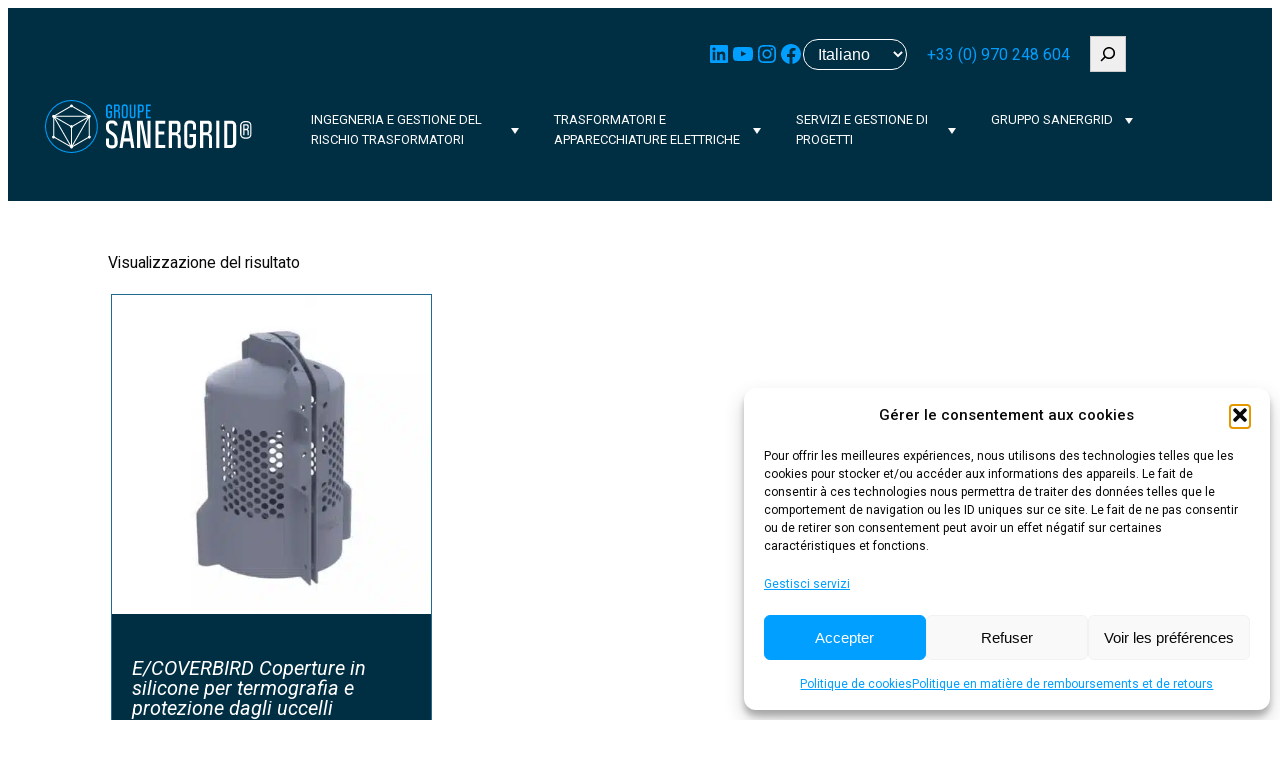

--- FILE ---
content_type: text/css; charset=utf-8
request_url: https://www.sanergrid.com/wp-content/cache/min/1/wp-content/plugins/getwid-megamenu/build/style-index.css?ver=1767618977
body_size: 994
content:
.gw-mm{position:relative}.gw-mm__content{display:flex;flex-wrap:wrap;align-items:center;list-style:none;margin:0;padding:0}.gw-mm__content>li{margin:0}.gw-mm__content>li:after,.gw-mm__content>li:before{display:none}.gw-mm__wrapper{margin-right:auto;margin-left:auto}.gw-mm__toggle-wrapper.is-hidden{display:none}.gw-mm__toggle-wrapper.is-close{display:none;position:absolute;top:60px;right:20px}.gw-mm__toggle:focus,.gw-mm__toggle:active{text-decoration:none}.gw-mm__toggle>*{vertical-align:bottom}.gw-mm.justify-items-left .gw-mm__content{justify-content:flex-start}.gw-mm.justify-items-center .gw-mm__content{justify-content:center}.gw-mm.justify-items-right .gw-mm__content{justify-content:flex-end}.gw-mm:not(.is-mobile) .gw-mm-item:hover .gw-mm-item__dropdown-wrapper{height:auto;overflow:visible}.gw-mm.is-mobile .gw-mm__content-wrapper{visibility:hidden;height:0;position:absolute;top:100%;z-index:-10;display:flex;align-items:center;justify-content:center;background:#fff;box-shadow:0 5px 5px 0 rgba(0,0,0,.05);max-width:100vw;overflow:hidden}.gw-mm.is-mobile .gw-mm__content{width:100%;max-width:600px;margin-right:auto;margin-left:auto}.gw-mm.is-mobile .gw-mm-item{width:100%}.gw-mm.is-mobile .gw-mm-item__link a{flex:1 1 auto}.gw-mm.is-mobile.is-opened .gw-mm__content-wrapper{visibility:visible;z-index:100;overflow:visible;min-height:100%;height:auto}.gw-mm.is-mobile.is-opened .gw-mm__toggle-wrapper.is-close{display:block}.gw-mm.is-mobile .gw-mm-item__dropdown-wrapper{position:static}.gw-mm.is-mobile .gw-mm-item__dropdown-wrapper.is-opened{overflow:visible;height:auto}.gw-mm.is-mobile .gw-mm-item__dropdown{box-shadow:none}.gw-mm-item__dropdown-wrapper{position:absolute;left:0;right:0;top:100%;height:0;overflow:hidden;z-index:100}.gw-mm-item__dropdown{background:#fff;box-shadow:0 5px 5px 0 rgba(0,0,0,.05);padding:15px}.gw-mm-item__dropdown:after,.gw-mm-item__dropdown:before{display:table;content:'';clear:both}.gw-mm-item__dropdown-content{margin-left:auto;margin-right:auto}.gw-mm-item__dropdown-content>*{max-width:100%}.gw-mm-item__dropdown-content>*:first-child{margin-top:0}.gw-mm-item__dropdown-content>*:last-child{margin-bottom:0}.gw-mm-item__link{display:flex}.gw-mm-item__link a{display:block;padding:10px 15px}.gw-mm-item__link.has-text-color a{color:inherit}.gw-mm-item .gw-mm-item__toggle{display:inline-block;padding:0;background:transparent;border:0;box-shadow:none;color:inherit;margin:0;outline:none}.gw-mm-item .gw-mm-item__toggle:before,.gw-mm-item .gw-mm-item__toggle:after{display:none}.gw-mm-item .gw-mm-item__toggle:active,.gw-mm-item .gw-mm-item__toggle:focus{outline:none;text-decoration:none}.gw-mm-item .gw-mm-item__toggle:hover{text-decoration:none;color:inherit;background:inherit;box-shadow:none}.gw-mm-item.has-children .gw-mm-item__link a{padding-right:5px}.gw-pm ul{list-style:none;padding:0;margin:0}.gw-pm ul li{margin:0;padding:0}.gw-pm ul li:after,.gw-pm ul li:before{display:none}.gw-pm ul:after,.gw-pm ul:before{display:none}.gw-pm__content{display:flex;align-items:center;flex-wrap:wrap}.gw-pm.justify-items-left .gw-pm__content{justify-content:flex-start}.gw-pm.justify-items-left.is-orientation-vertical .gw-pm__content{align-items:flex-start}.gw-pm.justify-items-center .gw-pm__content{justify-content:center}.gw-pm.justify-items-center.is-orientation-vertical .gw-pm__content{align-items:center}.gw-pm.justify-items-right .gw-pm__content{justify-content:flex-end}.gw-pm.justify-items-right.is-orientation-vertical .gw-pm__content{align-items:flex-end}.gw-pm.is-orientation-vertical .gw-pm__content{flex-direction:column;align-items:flex-start}.gw-pm.is-orientation-vertical .gw-pm-item__dropdown{left:100%;top:0}.gw-pm.is-orientation-vertical .gw-pm-item__dropdown.toleft{right:100%;left:auto}.gw-pm-item{position:relative}.gw-pm-item.is-opened>.gw-pm-item__dropdown,.gw-pm-item.has-child-selected>.gw-pm-item__dropdown,.gw-pm-item:hover>.gw-pm-item__dropdown{visibility:visible;z-index:10}.gw-pm-item__dropdown .gw-pm-item:first-child>.gw-pm-item__link>a{padding-top:.5em}.gw-pm-item__dropdown .gw-pm-item:last-child>.gw-pm-item__link>a{padding-bottom:.5em}.gw-pm-item__link{display:flex}.gw-pm-item a{padding:10px 15px;display:block;font-style:inherit}.gw-pm-item.has-children>.gw-pm-item__link a{padding-right:5px}.gw-pm-item .has-text-color>a{color:inherit}.gw-pm-item__dropdown{z-index:-1;visibility:hidden;width:200px;position:absolute;top:100%;left:0;background:#fff;box-shadow:0 5px 5px 0 rgba(0,0,0,.05)}.gw-pm-item__dropdown.toleft{left:auto;right:0}.gw-pm-item__dropdown .gw-pm-item__dropdown{left:100%;top:0}.gw-pm-item__dropdown .gw-pm-item__dropdown.toleft{right:100%;left:auto}.gw-pm-item .gw-pm-item__toggle{display:inline-block;padding:0;background:transparent;border:0;box-shadow:none;color:inherit;margin:0;outline:none}.gw-pm-item .gw-pm-item__toggle:before,.gw-pm-item .gw-pm-item__toggle:after{display:none}.gw-pm-item .gw-pm-item__toggle:active,.gw-pm-item .gw-pm-item__toggle:focus{outline:none;text-decoration:none}.gw-pm-item .gw-pm-item__toggle:hover{text-decoration:none;color:inherit;background:inherit;box-shadow:none}

--- FILE ---
content_type: text/css; charset=utf-8
request_url: https://www.sanergrid.com/wp-content/cache/min/1/wp-content/themes/sanegrid-child/style.css?ver=1767618977
body_size: 3464
content:
@import url(https://fonts.googleapis.com/css2?family=Roboto:ital,wght@0,100;0,300;0,400;0,500;0,700;0,900;1,400&display=swap);:root{--sg-primary:#019fff;--sg-primary-dark:#002F43;--sg-accent:#ff0000;--sg-accent-2:#e5326c;--sg-ink:#09435C;--sg-border:#1E6B8D;--sg-radius-pill:100px}.woocommerce ul.products li.product .woocommerce-loop-product__title{font-size:1.2em;color:#fff}.tax-product_brand .woocommerce-loop-product__title{display:none!important}.title-up-sell{color:var(--sg-primary);line-height:.9;font-size:clamp(1.146rem, 1.146rem + ((1vw - 0.2rem) * 0.969), 1.8rem);line-height:1.6;font-family:'Roboto',sans-serif;font-style:normal;font-weight:500}html,body{overflow-x:hidden}body{font-family:'Roboto',sans-serif}:where(body .is-layout-flow)>*{margin-block-start:0!important}:root :where(.is-layout-constrained)>*{margin-top:0!important}.wp-site-blocks>*+*{margin-top:0!important}a:where(:not(.wp-element-button)){text-decoration:none!important}.biseau{transform:skew(-20deg)}.biseau .content,.biseau .wp-block-cover{transform:skew(20deg)}.wp-block-cover__inner-container{z-index:20}.sticky-block-wrapper{margin:0!important}.cut{-webkit-mask-image:url(../../../../../../themes/sanegrid-child/img/mask.svg);mask-image:url(../../../../../../themes/sanegrid-child/img/mask.svg);-webkit-mask-repeat:no-repeat;mask-repeat:no-repeat;-webkit-mask-position:right;mask-position:right;-webkit-mask-size:cover;mask-size:cover}.cut2{-webkit-mask-image:url(../../../../../../themes/sanegrid-child/img/mask2.svg);mask-image:url(../../../../../../themes/sanegrid-child/img/mask2.svg);-webkit-mask-repeat:no-repeat;mask-repeat:no-repeat;-webkit-mask-position:left;mask-position:left;-webkit-mask-size:cover;mask-size:cover}.wp-block-button__link.buy,.buy .wp-block-button__link{position:relative;padding-left:65px!important;background-color:transparent;background-image:url(../../../../../../themes/sanegrid-child/img/logo_te.svg)!important;background-repeat:no-repeat;background-position:7% center;background-size:42px;border:2px solid var(--sg-accent-2);transition:0.5s;-webkit-transition:0.5s}.wp-block-button__link.buy::before,.wp-block-button__link.buy::after,.buy .wp-block-button__link::before,.buy .wp-block-button__link::after{content:'';position:absolute;inset:0;width:100%;height:100%;box-sizing:border-box;border-radius:var(--sg-radius-pill);z-index:3;overflow:hidden;-webkit-transform:scale(0);transform:scale(0);transition:0.5s}.wp-block-button__link.buy::before,.buy .wp-block-button__link::before{border-bottom:2px solid var(--sg-accent);border-left:2px solid var(--sg-accent);-webkit-transform-origin:0 100%;transform-origin:0 100%}.wp-block-button__link.buy::after,.buy .wp-block-button__link::after{border-top:2px solid var(--sg-accent);border-right:2px solid var(--sg-accent);-webkit-transform-origin:100% 0%;transform-origin:100% 0%}.wp-block-button__link.buy:hover::after,.wp-block-button__link.buy:hover::before,.buy .wp-block-button__link:hover::after,.buy .wp-block-button__link:hover::before{-webkit-transform:scale(1);transform:scale(1)}.wp-block-button__link.buy:hover,.buy .wp-block-button__link:hover{border-color:transparent;color:#f76f6f;background-color:rgba(255,230,0,.07)!important}.wp-element-button:hover,.mask figure:hover,.ressources .wp-block-column:hover,.logos .wp-block-image:hover,.boutonsCat .link:hover{opacity:.9}.readmore-btn{background-color:var(--wp--preset--color--primary)!important}.productBg{position:relative;overflow:hidden}.productBg::before{content:"";position:absolute;left:0;width:150%;height:100%;display:block;overflow:hidden;transform:skew(-20deg);background-color:#fff}.wp-block-cover{overflow:hidden}.archive .wp-block-cover::after,.page-template-default .wp-block-cover::after{content:"";position:absolute;right:-100px;width:35%;height:100%;display:block;transform:skew(-20deg);background-color:rgba(0,47,67,.63);z-index:0}.categories{margin-top:-130px!important}.categories .wp-block-tiptip-hyperlink-group-block img{transition:transform .35s}.categories .wp-block-tiptip-hyperlink-group-block:hover img{transform:scale(1.2)}.categories .wp-block-tiptip-hyperlink-group-block h2{text-transform:uppercase;font-size:20px}.sidebar{position:relative;z-index:1}.sidebar .wp-block-group{position:relative;z-index:2}.woocommerce-breadcrumb,.yoast-breadcrumbs{padding:20px 10px;margin-bottom:0!important;font-size:12px!important;text-transform:uppercase}.term-description{font-size:.8rem}.wcpf-field-title .text{color:#0093D1}.accordion-item{margin-bottom:10px}.accordion-header{font-weight:700;font-size:20px}.accordion-header h1{font-size:20px;font-weight:700;padding-top:7px}.accordion-header,.accordion-item,.drawer,.accordion-content{border-color:var(--sg-primary)}.accordion-content{padding:25px}.wp-block-polylang-language-switcher select{background-color:var(--sg-primary-dark);color:#fff;border:1px solid #fff;border-radius:20px;padding:5px 10px}footer{position:relative;z-index:200}footer h2{font-size:15px!important;text-transform:uppercase}footer a:hover{color:#fff!important}.price{display:none}.summary{margin-top:4%;z-index:100}ul.wc-tabs li.active{background-color:var(--sg-primary)}.woocommerce-product-gallery .flex-viewport{border:1px solid var(--sg-primary)}#wpgs-gallery{margin-top:20px}.woocommerce-product-details__short-description h2,.accordion-container h2,.product_title.entry-title{color:var(--sg-primary);line-height:.9}.product_meta,.woocommerce-products-header__title.page-title,.count{display:none}.woocommerce-products-header{position:relative;z-index:50;margin-bottom:50px}.woocommerce ul.products li.product,.woocommerce-page ul.products li.product{float:none;margin:3px;text-decoration:none!important;border:1px solid var(--sg-border);background-color:var(--sg-primary-dark)}.products .product h2{background-color:var(--sg-primary-dark);color:#fff!important;font-size:20px!important;line-height:20px!important;font-style:italic;font-weight:400!important;padding:20px;text-align:left}.woocommerce ul.products.columns-3 li.product,.woocommerce-page ul.products.columns-3 li.product{width:30%!important}.related li.product{flex:auto}.wcgs-slider-image,.related.products .product{display:flex;border:1px solid var(--sg-border)}.single_add_to_cart_button,.quantity,.sku_wrapper,.posted_in{display:none!important}.woocommerce-no-products-found{display:none!important}.woocommerce-loop-category__title{text-decoration:none!important}.wp-block-gallery.has-nested-images.is-cropped figure.wp-block-image:not(#individual-image) img{object-fit:contain!important}.wp-block-gallery.has-nested-images.is-cropped figure.wp-block-image:not(#individual-image) .wp-element-caption{display:none}.top-category .sidebar{display:none}.top-category .product-category{flex:inherit!important}.top-category .contentFlex{flex-basis:100%!important}.top-category .woocommerce-products-header .marque{position:absolute;right:0;width:25%;display:inline-block;vertical-align:top;background-color:#e8ecee;padding:4%}.top-category .woocommerce-products-header .marque .content{width:100%;margin:0 auto}.top-category .term-description{width:55%!important;display:inline-block;vertical-align:top}.wp-block-getwid-megamenu-item{width:25%}.wp-block-getwid-megamenu-item:nth-child(3){width:20%}.gw-mm-item__dropdown{background-color:var(--sg-ink);padding:0}.gw-mm-item__link{text-transform:uppercase;font-size:13px}.gw-mm-item.has-children{min-height:80px}.gw-mm-item__link a,header a{text-decoration:none!important}.wp-block-getwid-megamenu-item.gw-mm-item:hover .gw-mm-item__link>a,.gw-mm-item__dropdown-content a:hover{color:#fff!important;text-decoration:none}.wp-container-70{z-index:2!important;background-color:transparent!important}.gw-mm__toggle{background-color:transparent!important;border:0!important;color:#fff!important;margin-top:20px}.gw-mm__toggle.is-opened .dashicons-menu:before{content:"\f158"!important}.gw-mm__content-wrapper{background-color:var(--wp--preset--color--contrast)!important}.gw-mm.is-mobile.is-opened .gw-mm__content-wrapper{margin-top:20px}.gw-mm-item .gw-mm-item__toggle{margin-right:15px!important}.wp-block-search__inside-wrapper{margin-block-start:0!important}.wp-block-search__button{padding:5px!important}.catsHome{margin-top:-4%!important}.related.products{float:right!important;display:none!important}#wpgs-gallery{margin-top:20px}body.synerdis .has-primary-background-color{background-color:var(--wp--preset--color--secondary)!important}body.sonec .has-primary-background-color{background-color:var(--wp--preset--color--tertiary)!important}body.technikelec .has-primary-background-color{background-color:rgba(235,3,88,1)}@media (min-width:768px){.woocommerce #content div.product div.summary,.woocommerce div.product div.summary,.woocommerce-page #content div.product div.summary,.woocommerce-page div.product div.summary{overflow:visible!important}.texture::before{content:"";position:absolute;top:0;right:0;width:38%;height:100%;display:block;background:url(../../../../../../themes/sanegrid-child/img/leaf-vein-texture.jpg) center center no-repeat;background-size:cover;opacity:.8}.wp-block-navigation.has-background .has-child .wp-block-navigation__submenu-container{top:90%}.wp-block-navigation .has-child .wp-block-navigation__submenu-container>.wp-block-navigation-item>.wp-block-navigation-item__content{flex-flow:column;padding:1% 10%}.sub-menu.right{text-align:right}.sub-menu.center{text-align:center}nav.main-nav .mega-menu{position:static}nav.main-nav .wp-block-navigation-item.mega-menu.has-child::after{content:"";display:block;height:33px;margin-left:3vw;transform:skew(-20deg);border:1px solid rgba(255,255,255,.19)}.mega-menu>a{padding-bottom:15px}nav.main-nav .mega-menu>ul{position:absolute;left:-10px!important;width:100%!important;display:flex;flex-wrap:wrap;flex-direction:inherit!important;padding-left:20px;padding-top:40px;z-index:999999}nav.main-nav .mega-menu>ul .wp-block-navigation__submenu-icon{display:none}nav.main-nav .mega-menu>ul>li>a{font-weight:700;padding:17px 0}nav.main-nav .mega-menu>ul>li.wp-block-navigation-submenu{display:inline-block;width:25%;vertical-align:top}nav.main-nav .mega-menu.mega-menu-col-1>ul>li,nav.main-nav .mega-menu.mega-menu-col-2>ul>li{width:50%}nav.main-nav .mega-menu>ul>li.wp-block-navigation-submenu.col-3{width:50%!important}.col-3 .wp-block-navigation-item__content{display:none!important}.wp-block-navigation-link{display:block!important}nav.main-nav .mega-menu>ul>li:hover>a,nav.main-nav .mega-menu>ul>li>a,nav.main-nav .mega-menu>ul>li:focus>a,nav.main-nav .mega-menu>ul>li[class*="current-"]>a,nav.main-nav .mega-menu ul ul{background-color:transparent!important;color:inherit}nav.main-nav .mega-menu ul ul.wp-block-navigation__submenu-container{position:static;display:block;opacity:1;visibility:visible;width:100%;height:auto;left:0;box-shadow:none;pointer-events:auto;transform:scale(1);margin-bottom:20px}.wp-block-navigation .has-child .has-child>a{font-size:1.2em;color:#c6fac1}.wp-block-navigation .has-child .has-child ul li li{padding-left:10%}nav.main-nav .mega-menu ul ul.wp-block-navigation__submenu-container{margin-top:2%}nav.main-nav .mega-menu ul.toggled-on .sub-menu{pointer-events:auto}nav.main-nav .mega-menu .sub-menu .menu-item-has-children .dropdown-menu-toggle{display:none}nav.main-nav .wp-block-spacer{height:20px!important;background-color:#fff}}@media (min-width:1010px){.sidebar::after{content:'';position:absolute;top:0;left:-320px;width:450px;height:1000px;display:block;overflow:hidden;transform:skew(-20deg);background:var(--wp--preset--gradient--custom-couleur-1)!important;z-index:1}}@media (max-width:1480px){.mask{padding-left:1%!important;padding-right:18%!important}}@media (max-width:650px){.page-template-page-contact .wp-block-column.has-global-padding,.page-template-page-contact .wp-block-column.has-global-padding .wp-block-group{padding:10px!important}.paddingleft{padding-left:inherit!important}.wp-container-68.wp-container-68>:where(:not(.alignleft):not(.alignright):not(.alignfull)){max-width:inherit!important}.gw-mm-item__dropdown-content .wp-block-column{padding:2%!important}.gw-mm-item.has-children{min-height:auto!important}.woocommerce ul.products[class*=columns-] li.product,.woocommerce-page ul.products[class*=columns-] li.product{width:100%}.sidebar{display:none!important}.top-category{flex-direction:column-reverse!important}.top-category .term-description{width:auto!important}.top-category .woocommerce-products-header .marque{width:auto;position:relative}.categories{margin-top:-50px!important}.logo_home{overflow:hidden}.date_pub .date{top:350px}#tab-videos p{position:relative;padding-top:56.25%;overflow:hidden}#tab-videos p iframe{position:absolute;inset:0;width:100%;height:100%;border:0}.woocommerce ul.products.columns-3 li.product,.woocommerce-page ul.products.columns-3 li.product{width:100%!important}.woocommerce #content div.product div.summary,.woocommerce div.product div.summary,.woocommerce-page #content div.product div.summary,.woocommerce-page div.product div.summary{width:inherit!important}}.readmore-wrapper,.pcbdw-bottom-description-content{font-size:12px!important}.readmore-wrapper h3,.pcbdw-bottom-description-content h3,.term-description h3{margin-top:5px!important;margin-bottom:5px!important;font-size:1.2em}.pcbdw-bottom-description-content h2,.term-description h2{font-size:1.6em}.term-description h2{margin-top:35px!important}.readmore-btn,.read-more-btn{background:transparent none!important;border-color:currentColor!important;border-width:2px!important;border-style:solid!important;color:currentColor!important;padding-top:0.667em!important;padding-right:1.33em!important;padding-bottom:0.667em!important;padding-left:1.33em!important;border-radius:50px!important}body .accordion-header{background-color:#e8ecee!important}div.accordion-content{width:auto!important}.woocommerce-product-attributes-item__value{padding-top:4px;line-height:25px!important}.woocommerce-product-attributes-item__label{text-align:left;padding-right:15px}

--- FILE ---
content_type: application/javascript; charset=utf-8
request_url: https://www.sanergrid.com/wp-content/cache/min/1/wp-content/themes/sanegrid-child/js/scripts.js?ver=1767618976
body_size: 1045
content:
(function($){'use strict';const $win=$(window);function isAdmin(){const b=document.body;return!!(b&&b.classList&&b.classList.contains('wp-admin'))}
function activate($el){if($el&&$el.length&&!$el.hasClass('active'))$el.addClass('active')}
function isInViewport($el,offset=50){if(!$el||!$el.length||!$el[0])return!1;const rect=$el[0].getBoundingClientRect();const vh=window.innerHeight||document.documentElement.clientHeight;return(rect.top+offset<vh)&&(rect.bottom>0)}
function initAnimations(){if(isAdmin())return;const $animated=$('body .animate').not('.wp-block-site-logo, .no-animate');const $animatedParents=$('body .animateChilds');const $queries=$('.wp-block-query');$('.wp-block-site-logo.animate').removeClass('animate').addClass('active');if('IntersectionObserver' in window){const io=new IntersectionObserver((entries)=>{entries.forEach((entry)=>{if(entry.isIntersecting){activate($(entry.target));io.unobserve(entry.target)}})},{root:null,rootMargin:'0px 0px -10% 0px',threshold:0.01});$animated.each(function(){io.observe(this)});$animatedParents.each(function(){io.observe(this)});$queries.each(function(){io.observe(this);$(this).find('.wp-block-post').each(function(){io.observe(this)})});window.addEventListener('pageshow',(e)=>{if(e.persisted)requestAnimationFrame(()=>window.scrollBy(0,0))});return}
let ticking=!1;function run(){$animated.each(function(){if(isInViewport($(this)))activate($(this))});$animatedParents.each(function(){if(isInViewport($(this)))activate($(this))});$queries.each(function(){const $q=$(this);if(isInViewport($q))activate($q)})}
function schedule(){if(!ticking){ticking=!0;requestAnimationFrame(()=>{run();ticking=!1})}}
$win.on('scroll resize',schedule);run();window.addEventListener('pageshow',(e)=>{if(e.persisted)run()})}
function initMaskToggle(){const $mask=$('.mask');if(!$mask.length)return;let ticking=!1;function update(){if(window.scrollY>20){if($mask.is(':visible'))$mask.stop(!0,!0).slideUp(150)}else{if(!$mask.is(':visible'))$mask.stop(!0,!0).slideDown(150)}}
$win.on('scroll',()=>{if(!ticking){ticking=!0;requestAnimationFrame(()=>{update();ticking=!1})}});update()}
function initMegaMenu(){$('.wp-block-navigation-submenu').find('.wp-block-navigation__submenu-icon').on('click',function(e){e.preventDefault();const $icon=$(this);const $submenu=$icon.next('.wp-block-navigation__submenu-container');const $item=$icon.closest('.wp-block-navigation-submenu');$submenu.stop(!0,!0).slideToggle('fast').toggleClass('open');$item.toggleClass('active-tab');$item.siblings('.wp-block-navigation-submenu').removeClass('active-tab').find('.wp-block-navigation__submenu-container.open').stop(!0,!0).slideUp('fast').removeClass('open')})}
$(function(){initMegaMenu();initAnimations();$win.on('load',function(){initMaskToggle();setTimeout(initAnimations,0)})})})(jQuery);window.captureOutboundLink=function(url){if(typeof ga==='function'){ga('send','event','outbound','click',url,{transport:'beacon',hitCallback:function(){document.location=url}})}else{document.location=url}}

--- FILE ---
content_type: image/svg+xml
request_url: https://www.sanergrid.com/wp-content/uploads/Logo_Sanergrid.svg
body_size: 2812
content:
<?xml version="1.0" encoding="UTF-8"?>
<svg id="Calque_1" data-name="Calque 1" xmlns="http://www.w3.org/2000/svg" viewBox="0 0 393.82 96.11">
  <defs>
    <style>
      .cls-1 {
        fill: #01a0ff;
      }

      .cls-1, .cls-2 {
        stroke-width: 0px;
      }

      .cls-2 {
        fill: #fff;
      }
    </style>
  </defs>
  <g>
    <g>
      <path class="cls-1" d="M50.76,10.13c0,1.46-1.19,2.65-2.65,2.65s-2.65-1.19-2.65-2.65,1.18-2.65,2.65-2.65,2.65,1.18,2.65,2.65"/>
      <path class="cls-1" d="M50.74,84.85c0,1.46-1.19,2.65-2.65,2.65s-2.65-1.19-2.65-2.65,1.19-2.65,2.65-2.65,2.65,1.19,2.65,2.65"/>
      <path class="cls-1" d="M50.74,77.08c0,1.46-1.19,2.65-2.65,2.65s-2.65-1.19-2.65-2.65,1.19-2.65,2.65-2.65,2.65,1.19,2.65,2.65"/>
      <path class="cls-1" d="M18.34,66.28c0,1.46-1.19,2.65-2.65,2.65s-2.65-1.19-2.65-2.65,1.19-2.65,2.65-2.65,2.65,1.19,2.65,2.65"/>
      <path class="cls-1" d="M83.14,66.28c0,1.46-1.19,2.65-2.65,2.65s-2.65-1.19-2.65-2.65,1.18-2.65,2.65-2.65,2.65,1.19,2.65,2.65"/>
      <path class="cls-1" d="M18.34,28.88c0,1.46-1.19,2.65-2.65,2.65s-2.65-1.19-2.65-2.65,1.19-2.65,2.65-2.65,2.65,1.19,2.65,2.65"/>
      <path class="cls-1" d="M83.14,28.88c0,1.46-1.19,2.65-2.65,2.65s-2.65-1.19-2.65-2.65,1.18-2.65,2.65-2.65,2.65,1.19,2.65,2.65"/>
      <path class="cls-1" d="M75.84,33.29c0,1.46-1.19,2.65-2.65,2.65s-2.65-1.18-2.65-2.65,1.18-2.65,2.65-2.65,2.65,1.18,2.65,2.65"/>
      <path class="cls-1" d="M25.36,33.29c0,1.46-1.19,2.65-2.65,2.65s-2.65-1.18-2.65-2.65,1.19-2.65,2.65-2.65,2.65,1.18,2.65,2.65"/>
      <path class="cls-1" d="M48.09,1.87C22.63,1.87,1.91,22.59,1.91,48.05s20.72,46.19,46.19,46.19,46.19-20.72,46.19-46.19S73.56,1.87,48.09,1.87M48.09,96.11C21.6,96.11.04,74.55.04,48.05S21.6,0,48.09,0s48.05,21.56,48.05,48.05-21.56,48.05-48.05,48.05"/>
      <path class="cls-1" d="M80.5,66.25h0,0ZM16.62,65.71l31.47,18.17,31.47-18.17V29.38l-31.47-18.17-31.47,18.17v36.34ZM48.09,85.89c-.16,0-.32-.04-.47-.12l-32.4-18.71c-.29-.17-.47-.48-.47-.81V28.84c0-.33.18-.64.47-.81L47.63,9.32c.29-.17.65-.17.93,0l32.4,18.71c.29.17.47.48.47.81v37.42c0,.33-.18.64-.47.81l-32.4,18.71c-.14.08-.31.12-.47.12"/>
      <path class="cls-1" d="M24.27,34.23l23.82,41.26,23.82-41.26H24.27ZM48.09,78.29c-.33,0-.64-.18-.81-.47l-25.44-44.07c-.17-.29-.17-.65,0-.93.17-.29.48-.47.81-.47h50.88c.33,0,.64.18.81.47.17.29.17.64,0,.93l-25.44,44.07c-.17.29-.48.47-.81.47"/>
      <path class="cls-1" d="M16.77,65.64l31.32,10.73,31.32-10.73-6.73-31.86-24.59-22.39-24.59,22.39-6.73,31.86ZM48.09,78.29c-.1,0-.2-.02-.3-.05l-32.4-11.11c-.45-.15-.71-.61-.61-1.08l6.96-32.96c.04-.19.14-.37.29-.5l25.44-23.17c.36-.32.9-.32,1.26,0l25.44,23.17c.14.13.24.31.29.5l6.96,32.96c.1.46-.16.92-.61,1.08l-32.4,11.11c-.1.03-.2.05-.3.05"/>
      <path class="cls-1" d="M73.53,34.23c-.31,0-.61-.15-.79-.43-.28-.43-.15-1.01.28-1.29l6.96-4.46c.43-.28,1.01-.15,1.29.28.28.43.15,1.01-.28,1.29l-6.96,4.45c-.16.1-.33.15-.5.15"/>
      <path class="cls-1" d="M48.09,85.89c-.52,0-.93-.42-.93-.93v-7.6c0-.51.42-.93.93-.93s.93.42.93.93v7.6c0,.51-.42.93-.93.93"/>
      <path class="cls-1" d="M22.65,34.23c-.17,0-.35-.05-.5-.15l-6.96-4.45c-.43-.28-.56-.86-.28-1.29.28-.43.86-.56,1.29-.28l6.96,4.46c.43.28.56.86.28,1.29-.18.28-.48.43-.79.43"/>
    </g>
    <g>
      <path class="cls-2" d="M122.15,50.62c0,2.08,1.43,3.51,3.51,3.51h3.64c2.08,0,3.51-1.43,3.51-3.51v-5.01c0-7.8-3.96-10.14-9.17-13.26-4.55-2.73-7.35-6.96-7.35-12.48v-3.58c0-5.2,4.16-9.36,9.36-9.36h3.64c5.2,0,9.36,4.16,9.36,9.36h-5.85c0-2.08-1.43-3.51-3.51-3.51h-3.64c-2.08,0-3.51,1.43-3.51,3.51v3.58c0,4.88,3.38,6.76,7.93,9.49,4.94,2.99,8.58,7.8,8.58,16.25v5.01c0,5.2-4.16,9.36-9.36,9.36h-3.64c-5.2,0-9.36-4.16-9.36-9.36v-9.62h5.85v9.62Z"/>
      <path class="cls-2" d="M150.1,46.72l-2.08,12.61h-5.85l8.39-49.79c.2-1.04,1.43-2.21,2.79-2.21h5.98c1.37,0,2.6,1.11,2.79,2.21l8.39,49.79h-5.85l-2.08-12.61h-12.48ZM157.18,14.02c-.13-.65-.26-.84-.65-.84h-.39c-.39,0-.52.19-.65.84l-4.42,26.85h10.53l-4.42-26.85Z"/>
      <path class="cls-2" d="M195.21,53.48h.33V7.33h5.85v52h-10.27l-9.23-46.15h-.33v46.15h-5.85V7.33h10.4l9.1,46.15Z"/>
      <path class="cls-2" d="M229.2,13.18h-12.87v14.56h11.12v5.85h-11.12v19.89h12.87v5.85h-18.72V7.33h18.72v5.85Z"/>
      <path class="cls-2" d="M258.19,15.13v9.36c0,3.38-2.08,6.37-5,7.67,3.19,1.17,5.46,4.22,5.46,7.8v19.37h-5.85v-19.37c0-2.67-1.04-4.09-2.79-4.88h-8.13v24.25h-5.85V7.33h14.37c4.29,0,7.8,3.51,7.8,7.8ZM252.28,24.62v-9.49c0-1.17-.97-2.01-2.14-2.01h-8.26v16.12h8.19c1.75-.78,2.21-2.21,2.21-4.62Z"/>
      <path class="cls-2" d="M274.83,6.94h3.64c5.2,0,9.36,4.16,9.36,9.36v8.19h-5.85v-8.19c0-2.08-1.43-3.51-3.51-3.51h-3.64c-2.08,0-3.51,1.43-3.51,3.51v34.32c0,2.08,1.43,3.51,3.51,3.51h3.64c3.38,0,3.51-2.73,3.51-3.51v-12.22h-6.63v-5.85h12.48v18.07c0,5.2-4.16,9.36-9.36,9.36h-3.64c-5.2,0-9.36-4.16-9.36-9.36V16.3c0-5.2,4.16-9.36,9.36-9.36Z"/>
      <path class="cls-2" d="M317.73,15.13v9.36c0,3.38-2.08,6.37-5,7.67,3.18,1.17,5.46,4.22,5.46,7.8v19.37h-5.85v-19.37c0-2.67-1.04-4.09-2.79-4.88h-8.12v24.25h-5.85V7.33h14.37c4.29,0,7.8,3.51,7.8,7.8ZM311.81,24.62v-9.49c0-1.17-.98-2.01-2.15-2.01h-8.25v16.12h8.19c1.75-.78,2.21-2.21,2.21-4.62Z"/>
      <path class="cls-2" d="M332.16,59.33h-5.85V7.33h5.85v52Z"/>
      <path class="cls-2" d="M364.2,16.3v33.67c0,5.2-4.16,9.36-9.36,9.36h-13.26V7.33h13.26c5.2,0,9.36,3.77,9.36,8.97ZM358.35,49.97V16.3c0-2.02-1.43-3.12-3.51-3.12h-7.41v40.3h7.41c2.08,0,3.51-1.43,3.51-3.51Z"/>
      <path class="cls-2" d="M393.78,17.27v15.08c0,5.26-4.22,9.42-9.62,9.42h-3.05c-5.4,0-9.62-4.16-9.62-9.42v-15.08c0-5.26,4.23-9.42,9.62-9.42h3.05c5.4,0,9.62,4.16,9.62,9.42ZM374.08,17.27v15.08c0,4.09,3.51,6.83,7.02,6.83h3.05c3.51,0,7.02-2.73,7.02-6.83v-15.08c0-4.09-3.51-6.83-7.02-6.83h-3.05c-3.51,0-7.02,2.73-7.02,6.83ZM388.06,17.21v3.77c0,1.3-.85,2.54-2.02,3.06,1.24.46,2.15,1.69,2.15,3.12v7.74h-2.47v-7.74c0-.98-.91-1.63-1.63-1.82h-4.16v9.56h-2.4V14.09h7.02c1.69,0,3.51,1.43,3.51,3.12ZM379.93,22.73h4.16c.85-.26,1.43-.91,1.43-1.75v-2.79c0-.91-.78-1.69-1.88-1.69h-3.71v6.24Z"/>
    </g>
  </g>
  <g>
    <path class="cls-1" d="M122.63,71.9h-4.36v4.93h3.76v1.98h-3.76v6.73h4.36v1.98h-6.34v-17.6h6.34v1.98Z"/>
    <path class="cls-1" d="M131.43,85.54h.11v-15.62h1.98v17.6h-3.48l-3.12-15.62h-.11v15.62h-1.98v-17.6h3.52l3.08,15.62Z"/>
    <path class="cls-1" d="M142.83,71.9h-4.36v4.93h3.76v1.98h-3.76v6.73h4.36v1.98h-6.34v-17.6h6.34v1.98Z"/>
    <path class="cls-1" d="M152.53,72.56v3.17c0,1.14-.7,2.16-1.69,2.6,1.08.4,1.85,1.43,1.85,2.64v6.56h-1.98v-6.56c0-.9-.35-1.39-.95-1.65h-2.75v8.21h-1.98v-17.6h4.86c1.45,0,2.64,1.19,2.64,2.64ZM150.53,75.77v-3.21c0-.4-.33-.68-.73-.68h-2.79v5.46h2.77c.59-.26.75-.75.75-1.56Z"/>
    <path class="cls-1" d="M158.05,69.79h1.23c1.76,0,3.17,1.41,3.17,3.17v2.77h-1.98v-2.77c0-.7-.48-1.19-1.19-1.19h-1.23c-.7,0-1.19.48-1.19,1.19v11.62c0,.7.48,1.19,1.19,1.19h1.23c1.14,0,1.19-.92,1.19-1.19v-4.14h-2.24v-1.98h4.22v6.12c0,1.76-1.41,3.17-3.17,3.17h-1.23c-1.76,0-3.17-1.41-3.17-3.17v-11.62c0-1.76,1.41-3.17,3.17-3.17Z"/>
    <path class="cls-1" d="M167.05,87.52h-1.98v-17.6h1.98v17.6Z"/>
    <path class="cls-1" d="M176.46,71.9h-4.36v4.93h3.76v1.98h-3.76v6.73h4.36v1.98h-6.34v-17.6h6.34v1.98Z"/>
    <path class="cls-1" d="M180.07,84.57c0,.7.48,1.19,1.19,1.19h1.23c.7,0,1.19-.48,1.19-1.19v-1.69c0-2.64-1.34-3.43-3.1-4.49-1.54-.92-2.49-2.35-2.49-4.22v-1.21c0-1.76,1.41-3.17,3.17-3.17h1.23c1.76,0,3.17,1.41,3.17,3.17h-1.98c0-.7-.48-1.19-1.19-1.19h-1.23c-.7,0-1.19.48-1.19,1.19v1.21c0,1.65,1.14,2.29,2.68,3.21,1.67,1.01,2.9,2.64,2.9,5.5v1.69c0,1.76-1.41,3.17-3.17,3.17h-1.23c-1.76,0-3.17-1.41-3.17-3.17v-3.26h1.98v3.26Z"/>
    <path class="cls-1" d="M192.42,79.8c0-.59.48-1.08,1.06-1.08s1.08.5,1.08,1.08-.5,1.06-1.08,1.06-1.06-.48-1.06-1.06"/>
    <path class="cls-1" d="M315.42,79.8c0-.59.48-1.08,1.06-1.08s1.08.5,1.08,1.08-.5,1.06-1.08,1.06-1.06-.48-1.06-1.06"/>
    <path class="cls-1" d="M207.94,71.9h-4.36v4.93h3.76v1.98h-3.76v6.73h4.36v1.98h-6.34v-17.6h6.34v1.98Z"/>
    <path class="cls-1" d="M216.74,85.54h.11v-15.62h1.98v17.6h-3.48l-3.12-15.62h-.11v15.62h-1.98v-17.6h3.52l3.08,15.62Z"/>
    <path class="cls-1" d="M225.03,85.47c.02.15.07.29.22.29h.07c.18,0,.2-.2.22-.29l2.57-15.56h1.98l-2.88,17.07c-.07.35-.48.75-.95.75h-1.96c-.46,0-.88-.37-.95-.75l-2.88-17.07h2.02l2.53,15.56Z"/>
    <path class="cls-1" d="M233.83,87.52h-1.98v-17.6h1.98v17.6Z"/>
    <path class="cls-1" d="M244.41,72.56v3.17c0,1.14-.7,2.16-1.69,2.6,1.08.4,1.85,1.43,1.85,2.64v6.56h-1.98v-6.56c0-.9-.35-1.39-.95-1.65h-2.75v8.21h-1.98v-17.6h4.86c1.45,0,2.64,1.19,2.64,2.64ZM242.41,75.77v-3.21c0-.4-.33-.68-.73-.68h-2.79v5.46h2.77c.59-.26.75-.75.75-1.56Z"/>
    <path class="cls-1" d="M249.94,69.79h1.32c1.76,0,3.17,1.41,3.17,3.17v11.62c0,1.76-1.41,3.17-3.17,3.17h-1.32c-1.76,0-3.17-1.41-3.17-3.17v-11.62c0-1.76,1.41-3.17,3.17-3.17ZM249.94,85.76h1.32c.7,0,1.19-.48,1.19-1.19v-11.62c0-.7-.48-1.19-1.19-1.19h-1.32c-.7,0-1.19.48-1.19,1.19v11.62c0,.7.48,1.19,1.19,1.19Z"/>
    <path class="cls-1" d="M263.66,85.54h.11v-15.62h1.98v17.6h-3.48l-3.12-15.62h-.11v15.62h-1.98v-17.6h3.52l3.08,15.62Z"/>
    <path class="cls-1" d="M274.82,82.68l1.74-12.76h3.92l.66,17.6h-1.98l-.64-15.62h-.22l-2.49,15.4h-1.98l-2.46-15.4h-.22l-.66,15.62h-1.98l.68-17.6h3.94l1.69,12.76Z"/>
    <path class="cls-1" d="M290.22,71.9h-4.36v4.93h3.76v1.98h-3.76v6.73h4.36v1.98h-6.34v-17.6h6.34v1.98Z"/>
    <path class="cls-1" d="M299.02,85.54h.11v-15.62h1.98v17.6h-3.48l-3.12-15.62h-.11v15.62h-1.98v-17.6h3.52l3.08,15.62Z"/>
    <path class="cls-1" d="M302.53,69.92h8.14v1.98h-3.08v15.62h-1.98v-15.62h-3.08v-1.98Z"/>
    <path class="cls-1" d="M327.16,84.57c0,.7.48,1.19,1.19,1.19h1.23c.7,0,1.19-.48,1.19-1.19v-1.69c0-2.64-1.34-3.43-3.1-4.49-1.54-.92-2.49-2.35-2.49-4.22v-1.21c0-1.76,1.41-3.17,3.17-3.17h1.23c1.76,0,3.17,1.41,3.17,3.17h-1.98c0-.7-.48-1.19-1.19-1.19h-1.23c-.7,0-1.19.48-1.19,1.19v1.21c0,1.65,1.14,2.29,2.68,3.21,1.67,1.01,2.9,2.64,2.9,5.5v1.69c0,1.76-1.41,3.17-3.17,3.17h-1.23c-1.76,0-3.17-1.41-3.17-3.17v-3.26h1.98v3.26Z"/>
    <path class="cls-1" d="M336.51,83.25l-.7,4.27h-1.98l2.84-16.85c.07-.35.48-.75.95-.75h2.02c.46,0,.88.37.95.75l2.84,16.85h-1.98l-.7-4.27h-4.22ZM338.91,72.18c-.04-.22-.09-.29-.22-.29h-.13c-.13,0-.18.07-.22.29l-1.5,9.09h3.56l-1.5-9.09Z"/>
    <path class="cls-1" d="M351.43,72.12h-4.38v4.71h3.76v1.98h-3.76v8.71h-1.98v-17.6h6.36v2.2Z"/>
    <path class="cls-1" d="M359.41,71.9h-4.36v4.93h3.76v1.98h-3.76v6.73h4.36v1.98h-6.34v-17.6h6.34v1.98Z"/>
    <path class="cls-1" d="M360.07,69.92h8.14v1.98h-3.08v15.62h-1.98v-15.62h-3.08v-1.98Z"/>
    <path class="cls-1" d="M375.54,81.93c-.09.35-.46.62-.95.68v4.91h-1.96v-4.91c-.46-.07-.88-.31-.95-.68l-2.93-12.01h2.02l2.57,10.5s.04.29.22.29h.07c.18,0,.2-.2.22-.29l2.53-10.5h1.98l-2.84,12.01Z"/>
  </g>
</svg>

--- FILE ---
content_type: application/javascript; charset=utf-8
request_url: https://www.sanergrid.com/wp-content/cache/min/1/wp-content/plugins/woocommerce-product-filters/assets/build/js/plugin.js?ver=1767618976
body_size: 11437
content:
(()=>{"use strict";var __webpack_modules__={362:(e,t,n)=>{n.d(t,{Z:()=>r});var i=n(405);class s extends i.Z{get prototypes(){return{component:this.app.objectContainer.get("Filter/Component/Prototypes"),urlNavigation:this.app.objectContainer.get("Project/URLNavigation/Prototypes")}}get register(){return{components:this.app.objectContainer.get("Filter/Components"),entityTypes:this.app.objectContainer.get("Entity/Register"),productsQueryVars:this.app.objectContainer.get("ProductsQueryVars"),productsLoopProperties:this.app.objectContainer.get("ProductsLoopProperties")}}get builders(){return{component:this.app.componentRegister.get("Filter/Builder/Component")}}get componentBuilder(){return this.app.objectContainer.get("ComponentBuilder")}get entityCollector(){return this.app.componentRegister.get("Entity/Collector")}get localizedMessages(){return this.app.objectContainer.get("Messages")}get appSelectors(){return this.app.objectContainer.get("Selectors")}get filterPackage(){return this.app.packageRegister.get("Filter/Package")}get wooData(){return this.app.objectContainer.get("WooData")}}const r=s},694:(__unused_webpack_module,__webpack_exports__,__webpack_require__)=>{__webpack_require__.d(__webpack_exports__,{Z:()=>Project});var Front_Component_ComponentAbstract__WEBPACK_IMPORTED_MODULE_0__=__webpack_require__(362),System_ApplicationEvent__WEBPACK_IMPORTED_MODULE_1__=__webpack_require__(841),System_Object_ExtendObject__WEBPACK_IMPORTED_MODULE_3__=__webpack_require__(203),System_Helper_CreateElement__WEBPACK_IMPORTED_MODULE_4__=__webpack_require__(937),Front_Project_URLNavigation_QueryNavigation__WEBPACK_IMPORTED_MODULE_2__=__webpack_require__(718);class Project extends Front_Component_ComponentAbstract__WEBPACK_IMPORTED_MODULE_0__.Z{constructor(){super(),this.initEvent=new System_ApplicationEvent__WEBPACK_IMPORTED_MODULE_1__.Z,this.productPageLoadedEvent=new System_ApplicationEvent__WEBPACK_IMPORTED_MODULE_1__.Z,this.beforeLoadingProductPageEvent=new System_ApplicationEvent__WEBPACK_IMPORTED_MODULE_1__.Z,this.afterLoadingProductPageEvent=new System_ApplicationEvent__WEBPACK_IMPORTED_MODULE_1__.Z,this.applyFilterValueEvent=new System_ApplicationEvent__WEBPACK_IMPORTED_MODULE_1__.Z,this.removeFilterValueEvent=new System_ApplicationEvent__WEBPACK_IMPORTED_MODULE_1__.Z,this.productPageRequest=null,this.activeFilters={},this.componentKeys=new Map,this.enabledFilters=0}get projectId(){return this.projectComponent.entity.entityId}get projectOptions(){return this.projectComponent.options}initialProperties(){this.pageUrl=this.app.objectContainer.get("PageUrl"),this.urlNavigator=this.componentBuilder.build(Front_Project_URLNavigation_QueryNavigation__WEBPACK_IMPORTED_MODULE_2__.Z,this.package),this.urlNavigator.navigationOptions=(0,System_Object_ExtendObject__WEBPACK_IMPORTED_MODULE_3__.Z)(this.urlNavigator.navigationOptions,this.projectOptions.get("urlNavigationOptions"))}attachEvents(e){e.addSystemHandler(this.initEvent,this.onInit),this.app.objectContainer.get("IsPaged")&&this.eventManager.addSystemHandler(this.beforeLoadingProductPageEvent,this.resetPaginationUrl)}resetPaginationUrl(){let e=this.urlNavigator.getAllAttributes();e&&e.hasOwnProperty("product-page")&&delete e["product-page"],e&&e.hasOwnProperty("paged")&&delete e.paged;let t=this.urlNavigator.setAllAttributesToUrl(this.pageUrl,e);this.replacePageUrl(t),this.eventManager.removeSystemHandler(this.beforeLoadingProductPageEvent,this.resetPaginationUrl)}onInit(){this.eachComponents((e=>{if(!("getFilterKeys"in e))return;let t=e.getFilterKeys();for(let n of Object.values(t)){if(this.urlNavigator.hasAttribute(n)){let t=this.urlNavigator.getAttribute(n);this.activeFilters[n]=t,this.applyFilterValueEvent.trigger({filterComponent:e,filterKey:n,value:t})}this.componentKeys.set(n,e)}e.componentElement.length&&!e.componentElement.hasClass("wcpf-status-disabled")&&(this.enabledFilters+=1)}));let e=Object.keys(this.activeFilters);e.push("product-page"),e.push("paged"),this.pageUrl=this.urlNavigator.removeAllAttributesFromUrl(this.pageUrl,e),this.enabledFilters||this.projectComponent.componentElement.add(this.projectComponent.componentElement.parents(".widget")).addClass("wcpf-all-filters-disabled")}removeFilterValue(e,t){this.activeFilters.hasOwnProperty(t)&&(delete this.activeFilters[t],this.removeFilterValueEvent.trigger({filterComponent:e,filterKey:t}),"auto"==this.projectOptions.get("filteringStarts")&&(this.urlNavigator.removeAttribute(t),this.applyFilters()))}applyFilterValue(e,t,n){this.activeFilters[t]=n,this.applyFilterValueEvent.trigger({filterComponent:e,filterKey:t,value:n}),"auto"==this.projectOptions.get("filteringStarts")&&(this.urlNavigator.setAttribute(t,n),this.applyFilters())}resetFilters(){for(let e in this.activeFilters)this.activeFilters.hasOwnProperty(e)&&(this.urlNavigator.removeAttribute(e),this.componentKeys.has(e)&&this.removeFilterValueEvent.trigger({filterComponent:this.componentKeys.get(e),filterKey:e}));this.activeFilters={},this.applyFilters()}applyFilters(properties){if(properties=(0,System_Object_ExtendObject__WEBPACK_IMPORTED_MODULE_3__.Z)({updateFiltersElements:!0,applyAttributes:!0},"object"==typeof properties?properties:{}),"auto"!=this.projectOptions.get("filteringStarts")&&properties.applyAttributes){for(let e in this.urlNavigator.getAllAttributes())this.componentKeys.has(e)&&!this.activeFilters.hasOwnProperty(e)&&this.urlNavigator.removeAttribute(e);for(let e in this.activeFilters)this.activeFilters.hasOwnProperty(e)&&this.urlNavigator.setAttribute(e,this.activeFilters[e])}this.productPageRequest&&this.productPageRequest.abort(),this.beforeLoadingProductPageEvent.trigger({filters:this.activeFilters,project:this}),this.app.windowElement.trigger("wcpf_before_ajax_filtering"),this.productPageRequest=jQuery.ajax({url:location.href,type:"GET"}).done((responseHtml=>{let responsePage=document.implementation.createHTMLDocument(document.title);responsePage.documentElement.innerHTML=responseHtml,properties.updateFiltersElements&&this.updateComponentElementsFromPage(responsePage),this.productPageLoadedEvent.trigger({page:responsePage,filters:this.activeFilters,project:this}),this.app.windowElement.trigger("wcpf_update_products");let scriptAfterProductsUpdate=window.WCPFData.scriptAfterProductsUpdate;scriptAfterProductsUpdate&&scriptAfterProductsUpdate.length&&eval(scriptAfterProductsUpdate)})).always((()=>{this.afterLoadingProductPageEvent.trigger({filters:this.activeFilters,project:this}),this.app.windowElement.trigger("wcpf_after_ajax_filtering")}))}goToPageNumberByUrl(e){this.eventManager.removeSystemHandler(this.beforeLoadingProductPageEvent,this.resetPaginationUrl),this.replacePageUrl(e),this.applyFilters({updateFiltersElements:!1,applyAttributes:!1}),this.eventManager.addSystemHandler(this.beforeLoadingProductPageEvent,this.resetPaginationUrl)}applySortingToProducts(e){this.urlNavigator.setAttribute("orderby",e),this.applyFilters({updateFiltersElements:!1,applyAttributes:!1})}replacePageUrl(e){window.history.replaceState({},document.title,e)}eachComponents(e){let t=n=>{e(n);for(let e in n.childFilterComponents)n.childFilterComponents.hasOwnProperty(e)&&t(n.childFilterComponents[e])};t(this.projectComponent)}updateComponentElementsFromPage(e){let t=(0,System_Helper_CreateElement__WEBPACK_IMPORTED_MODULE_4__.Z)(e.documentElement).find(`.wcpf-front-element-${this.projectId}`);this.projectComponent.replaceComponentElementKeepFocus(t.first()),this.projectComponent.componentElement=this.app.bodyElement.find(`.wcpf-front-element-${this.projectId}`),this.eachComponents((e=>{e.entity.entityId!=this.projectId&&(e.componentElement=this.projectComponent.componentElement.find(`.wcpf-front-element-${e.entity.entityId}`))})),this.eachComponents((e=>{e.componentElement.length&&(e.initialPropertiesOfElement(),e.attachElementEvents(e.eventManager))}))}}},718:(e,t,n)=>{n.d(t,{Z:()=>l});var i=n(362);class s extends i.Z{constructor(){super(...arguments),this.navigationOptions={}}attachEvents(e){}}const r=s;class l extends r{initialProperties(){super.initialProperties(),this.urlParams=new Map,this.updateUrlParams()}updateUrlParams(){this.urlParams.clear();let e=location.search.substring(1),t=e.split("&");if(e.length)for(let e in t){if(!t.hasOwnProperty(e))continue;let n=t[e].split("=");this.urlParams.set(n[0],n.length>1?this.decode(n[1]):void 0)}}hasAttribute(e){return this.urlParams.has(e)}getAttribute(e){return this.urlParams.get(e)}setAttribute(e,t){this.updateUrlParams(),this.urlParams.set(e,t),this.updateUrl()}removeAttribute(e){this.updateUrlParams(),this.urlParams.delete(e),this.updateUrl()}updateUrl(){let e=[];for(let[t,n]of this.urlParams.entries())null==n?e.push(this.encode(t)):e.push(this.encode(t)+"="+this.encode(n));let t=location.pathname+location.hash;e.length&&(t="?"+e.join("&")),window.history.replaceState({},document.title,t)}decode(e){return-1!==(e=decodeURIComponent(e)).indexOf(",")?e.split(","):e}encode(e){return Array.isArray(e)?e.join(","):e}setAllAttributesToUrl(e,t){let n="";-1!=e.indexOf("?")&&(n=e.slice(e.indexOf("?")+1),e=e.slice(0,e.indexOf("?")));let i={},s=-1!=n.indexOf("&")?n.split("&"):[],r=[];for(let e in s){if(!s.hasOwnProperty(e))continue;let t=s[e].split("=");i[t[0]]=this.decode(t[1])}for(let e in t)t.hasOwnProperty(e)&&(i[e]=t[e]);for(let e in i){if(!i.hasOwnProperty(e))continue;let t=i[e];r.push(this.encode(e)+"="+this.encode(t))}return r.length&&(e+="?"+r.join("&")),e}removeAllAttributesFromUrl(e,t){if(-1==e.indexOf("?"))return e;let n=e.slice(e.indexOf("?")+1);if(!n.length)return e;e=e.slice(0,e.indexOf("?"));let i={},s=n.split("&"),r=[];for(let e in s){if(!s.hasOwnProperty(e))continue;let t=s[e].split("=");i[t[0]]=this.decode(t[1])}for(let e in t){if(!t.hasOwnProperty(e))continue;let n=t[e];i.hasOwnProperty(n)&&delete i[n]}for(let e in i){if(!i.hasOwnProperty(e))continue;let t=i[e];r.push(this.encode(e)+"="+this.encode(t))}return r.length&&(e+="?"+r.join("&")),e}getAllAttributes(){this.updateUrlParams();let e={};for(let[t,n]of this.urlParams.entries())e[t]=n;return e}}},841:(e,t,n)=>{n.d(t,{Z:()=>i});class i{constructor(){this.defaultContext=null,this.callbacks=[]}subscribe(e,t){!t&&this.defaultContext&&(t=this.defaultContext),t||(t=e);let n=this,i={callback:e,event:n,unsubscribe:function(){n.unsubscribe(e)}};return this.callbacks.push({callback:e,subscriber:t}),i}unsubscribe(e,t){!t&&this.defaultContext&&(t=this.defaultContext),t||(t=e);let n=[];for(let i=0;i<this.callbacks.length;i++)this.callbacks[i].callback!==e&&this.callbacks[i].subscriber!==t&&n.push(this.callbacks[i]);this.callbacks=n}trigger(e,t){for(let n=0;n<this.callbacks.length;n++)this.callbacks[n].callback.apply(this.callbacks[n].subscriber,[e,t])}}},405:(e,t,n)=>{n.d(t,{Z:()=>s});var i=n(251);const s=class{constructor(e){this.eventManager=e||new i.Z(this)}get app(){return this.package.app}initialProperties(){}}},251:(e,t,n)=>{n.d(t,{Z:()=>l});var i=n(937),s=n(777),r=n(149);class l{constructor(e){this.component=e,this.rootElement=(0,i.Z)(document.documentElement)}addWindowHandler(e,t,n){this.applyElementHandler(!0,{element:(0,i.Z)(window),event:e,eventSelector:null,eventHandler:t,context:n})}removeWindowHandler(e,t,n){this.applyElementHandler(!1,{element:(0,i.Z)(window),event:e,eventSelector:null,eventHandler:t,context:n})}addSystemHandler(e,t,n){n=this.getContext(n),e.subscribe(t,n)}removeSystemHandler(e,t,n){n=this.getContext(n),e.unsubscribe(t,n)}addElementHandler(e,t,n,i,s){this.applyElementHandler(!0,{element:e,event:t,eventSelector:n,eventHandler:i,context:s})}removeElementHandler(e,t,n,i,s){this.applyElementHandler(!1,{element:e,event:t,eventSelector:n,eventHandler:i,context:s})}applyElementHandler(e,t){t.context=this.getContext(t.context),t.eventSelector instanceof Function&&!t.eventHandler&&(t.eventHandler=t.eventSelector,t.eventSelector=""),t.context&&(t.eventHandler=(0,r.Z)(t.eventHandler,t.context)),t.element instanceof Element&&(t.element=jQuery(t.element)),e?t.eventSelector?t.element.on(t.event,t.eventSelector,t.eventHandler):t.element.on(t.event,t.eventHandler):t.eventSelector?t.element.off(t.event,t.eventSelector,t.eventHandler):t.element.off(t.event,t.eventHandler)}getContext(e){return!e&&this.component&&(e=this.component),e}addEntityHandler(e,t,n,i,l){let o="",a=n;"string"==typeof n&&i instanceof Function&&(o=n,a=i),l||!i||i instanceof Function||(l=i),(l=this.getContext(l))&&(a=(0,r.Z)(a,l));let c=(0,s.Z)(e,o);this.rootElement.on(t,c,a)}removeEntityHandler(e,t,n,i,l){let o="",a=n;"string"==typeof n&&i instanceof Function&&(o=n,a=i),l||!i||i instanceof Function||(l=i),(l=this.getContext(l))&&(a=(0,r.Z)(a,l));let c=(0,s.Z)(e,o);this.rootElement.off(t,c,a)}addComponentHandler(e,t,n,i){this.addEntityHandler(this.component,e,t,n,i)}removeComponentHandler(e,t,n,i){this.removeEntityHandler(this.component,e,t,n,i)}addPackageHandler(e,t,n,i){this.addEntityHandler(this.component.package,e,t,n,i)}removePackageHandler(e,t,n,i){this.removeEntityHandler(this.component.package,e,t,n,i)}addPageElementHandler(e,t,n,i){this.applyElementHandler(!0,{element:this.rootElement,event:e,eventSelector:t,eventHandler:n,context:i})}removePageElementHandler(e,t,n,i){this.applyElementHandler(!1,{element:this.rootElement,event:e,eventSelector:t,eventHandler:n,context:i})}}},937:(e,t,n)=>{function i(e){return jQuery(e)}n.d(t,{Z:()=>i})},777:(e,t,n)=>{function i(e,t){let n="";for(;;){let t=e.getParentEntity();if(!e.rootSelector){if(t){e=t;continue}break}if(n=0==n.length?e.rootSelector:e.rootSelector+" "+n,!t)break;e=t}return t&&(0==n.length?n=t:n+=" "+t),n}n.d(t,{Z:()=>i})},149:(e,t,n)=>{function i(e,t){return jQuery.proxy(e,t)}n.d(t,{Z:()=>i})},203:(e,t,n)=>{function i(e,t){return jQuery.extend(e,t)}n.d(t,{Z:()=>i})}},__webpack_module_cache__={};function __webpack_require__(e){var t=__webpack_module_cache__[e];if(void 0!==t)return t.exports;var n=__webpack_module_cache__[e]={exports:{}};return __webpack_modules__[e](n,n.exports,__webpack_require__),n.exports}__webpack_require__.d=(e,t)=>{for(var n in t)__webpack_require__.o(t,n)&&!__webpack_require__.o(e,n)&&Object.defineProperty(e,n,{enumerable:!0,get:t[n]})},__webpack_require__.o=(e,t)=>Object.prototype.hasOwnProperty.call(e,t);var __webpack_exports__={};(()=>{var e=__webpack_require__(937);class t{constructor(){this.objectContainer=new Map,this.componentRegister=new Map,this.packageRegister=new Map}get bodyElement(){return(0,e.Z)(document.body)}get windowElement(){return(0,e.Z)(window)}initialization(){}}var n=__webpack_require__(841);const i=class{constructor(){this.componentList=new Set,this.subpackageList=new Set,this.collectAfter=new n.Z}initialProperties(){}getInitialSubpackages(){return[]}};class s{buildByClass(e,t,n){let i=this.createPackageByClass(e,t,n);return this.build(i,t,n)}build(e,t,n){return e.app=t,e.parentPackage=n,this.createInteraction(e,t,n),this.afterInteractionBuilding(e,t),this.packageInitialProperties(e),this.packageAttachEvents(e),e.collectAfter.trigger(e),e}packageAttachEvents(e){e.componentList.forEach((e=>{e.attachEvents(e.eventManager)})),e.subpackageList.forEach((e=>{this.packageAttachEvents(e)}))}packageInitialProperties(e){e.initialProperties(),e.componentList.forEach((e=>{e.initialProperties()})),e.subpackageList.forEach((e=>{this.packageInitialProperties(e)}))}createInteraction(e,t,n){let s=e.getInitialSubpackages(),r=e.getInitialComponents();r&&r.forEach((t=>{t.package=e,e.componentList.add(t)})),s&&(s.forEach((n=>{let s=null;n instanceof i?(s=n,s.app=t,s.parentPackage=e):s=this.createPackageByClass(n,e.app,e),e.subpackageList.add(s)})),e.subpackageList.forEach((e=>{this.createInteraction(e,e.app,e.parentPackage)})))}createPackageByClass(e,t,n){if(!(e.prototype instanceof i))throw new TypeError('Сlass does not implement class "PackageAbstract"');let s=new e;return s.app=t,s.parentPackage=n,s}afterInteractionBuilding(e,t){e.afterInteractionBuilding&&e.afterInteractionBuilding(t),e.componentList.size&&e.componentList.forEach((e=>{e.afterInteractionBuilding&&e.afterInteractionBuilding(t)})),e.subpackageList.size&&e.subpackageList.forEach((e=>{this.afterInteractionBuilding(e,t)}))}}class r{build(e,t){let n=new e;return t&&this.implementation(n,t),n}implementation(e,t){e.package=t,e.initialProperties(),e.attachEvents(e.eventManager)}}var l,o=__webpack_require__(405),a=__webpack_require__(203);class c{}!function(e){e.remove="remove",e.virtual="virtual",e.published="published"}(l||(l={}));const p=l;class h extends o.Z{get register(){return this.app.objectContainer.get("Entity/Register")}initialProperties(){this.app.componentRegister.set("Entity/Collector",this)}attachEvents(e){}collectVirtualEntityByKey(e){let t=null;if(!this.register.has(e))throw new Error(`Entry by key '${e}' in register not found`);let n=this.register.get(e);return t=new c,t.status=p.virtual,t.entityId=this.createUniqueID(),t.parentId=0,t.entityKey=n.id,t.order=0,t.options=(0,a.Z)({},n.defaultOptions),t.title=n.label,t.childEntities=[],t}collectEntityByStructure(e){let t=null;if(t=new c,t.status=p.published,t.entityId=e.entityId,t.parentId=e.parentId,t.entityKey=e.entityKey,t.order=Number(e.order),t.options=(0,a.Z)({},e.options),t.title=e.title,t.childEntities=[],e.childEntities&&e.childEntities.hasOwnProperty("length")&&e.childEntities.length)for(let n in e.childEntities){if(!e.childEntities.hasOwnProperty(n))continue;let i=e.childEntities[n],s=this.collectEntityByStructure(i);t.childEntities.push(s)}return t}createUniqueID(){let e=()=>Math.random().toString(16).slice(-4);return"virtual-"+e()+e()+"-"+e()+"-"+e()+"-"+e()+"-"+e()+e()+e()}}class m extends i{initialProperties(){let e=new Map;this.app.objectContainer.set("Entity/Register",e)}getInitialComponents(){return[new h]}}var d=__webpack_require__(718);class u extends i{initialProperties(){this.app.objectContainer.set("Project/URLNavigation/Prototypes",new Map([["query",d.Z]]))}getInitialComponents(){return[]}}var g=__webpack_require__(362);class f extends o.Z{constructor(e){super(),e&&(e instanceof Element&&(e=jQuery(e)),this.componentElement=e)}addElementHandler(e,t,n,i){this.eventManager.addElementHandler(this.componentElement,e,t,n,i)}removeElementHandler(e,t,n,i){this.eventManager.removeElementHandler(this.componentElement,e,t,n,i)}replaceComponentElementKeepFocus(e){const t=this.buildFocusedElementSelector();this.componentElement.replaceWith(e),this.refocusElement(t)}buildFocusedElementSelector(){const e=[];let t=document.activeElement;for(;t&&t!==document.body&&"div.wcpf-filter"!==e[e.length-1];)e.push(this.buildSelector(t)),t=t.parentElement;return 0===e.length?null:e.reverse().join(" > ")}buildSelector(e){return e.tagName.toLowerCase()+Array.from(e.attributes).map((t=>{if("class"===t.name.toLowerCase()){const e=t.value.replace(" ui-state-focus","");return`[${t.name}*="${e}"]`}if("style"===t.name.toLowerCase()&&e.classList.contains("ui-slider-handle")){const e=t.value.replace(/(\d+)\.?\d*%;/g,"$1");return`[${t.name}*="${e}"]`}if("style"!==t.name.toLowerCase())return`[${t.name}="${t.value}"]`})).join("")}refocusElement(e){if(null===e)return;let t=0;const n=function(){t++;const n=document.querySelector(e);n&&(n.focus(),clearInterval(i)),t>=20&&clearInterval(i)},i=setInterval(n,50);n()}}const E=f,y=class extends E{get prototypes(){return{component:this.app.objectContainer.get("Filter/Component/Prototypes"),urlNavigation:this.app.objectContainer.get("Project/URLNavigation/Prototypes")}}get register(){return{components:this.app.objectContainer.get("Filter/Components"),entityTypes:this.app.objectContainer.get("Entity/Register"),productsQueryVars:this.app.objectContainer.get("ProductsQueryVars"),productsLoopProperties:this.app.objectContainer.get("ProductsLoopProperties")}}get builders(){return{component:this.app.componentRegister.get("Filter/Builder/Component")}}get componentBuilder(){return this.app.objectContainer.get("ComponentBuilder")}get entityCollector(){return this.app.componentRegister.get("Entity/Collector")}get localizedMessages(){return this.app.objectContainer.get("Messages")}get appSelectors(){return this.app.objectContainer.get("Selectors")}get filterPackage(){return this.app.packageRegister.get("Filter/Package")}get wooData(){return this.app.objectContainer.get("WooData")}};var v=__webpack_require__(149);class w{constructor(){this.observers=new Map}add(e,t,n){this.observers.has(e)||this.observers.set(e,[]),t=n?(0,v.Z)(t,n):t,this.observers.get(e).push(t)}remove(e,t,n){this.observers.has(e)&&(t=n||(0,v.Z)(t,this),this.observers.get(e).filter((e=>e!==t)))}notify(e,t,n){this.observers.has(e)&&this.observers.get(e).forEach((i=>{i(t,n,e)}))}}function b(e,t,n){if("string"==typeof t)return b(e,t.split("."),n);if(1==t.length&&void 0!==n)return e[t[0]]=n;if(0==t.length)return i=e,JSON.parse(JSON.stringify(i));if(!e.hasOwnProperty(t[0])){if(void 0===n)return;e[t[0]]={}}return b(e[t[0]],t.slice(1),n);var i}class C{constructor(e){this.observable=new w,e&&(this.container=e)}has(e){return void 0!==b(this.container,e)}get(e){return b(this.container,e)}set(e,t){let n=this.has(e)?this.get(e):null;b(this.container,e,t),"string"==typeof e&&e.split(".").length&&(e=e.split(".")[0]),this.observable.notify(e,t,n)}}class P extends y{constructor(){super(),this.options=new C,this.childFilterComponents=[],this.componentState=new Map}initialProperties(){this.options.container=this.entity.options,this.initialPropertiesOfElement()}attachEvents(e){this.attachElementEvents(e)}initialPropertiesOfElement(){}attachElementEvents(e){}get activeComponentElement(){if(this.componentElement.length>1){let e=this.componentElement.filter(":visible");return e.each(((t,n)=>{let i=jQuery(n);if("visible"==i.css("visibility"))return e=i,!1})),e}return this.componentElement}}function _(e,t){for(let n in e){if(e.hasOwnProperty(n)!==t.hasOwnProperty(n))return!1;let i=typeof e[n];if("object"==i){if(!_(e[n],t[n]))return!1}else if("function"==i){if(void 0===t[n]||e[n].toString()!=t[n].toString())return!1}else if(e[n]!=t[n])return!1}for(let n in t)if(void 0===e[n])return!1;return!0}function F(e,t){return Object.getPrototypeOf(e)===Object.getPrototypeOf(t)&&void 0!==e.length&&e.length===t.length&&Array.prototype.every.call(e,((e,n)=>e===t[n]))}class x extends y{get notesListElement(){return this.componentElement.find(".wcpf-note-list")}get notesItemsElement(){return this.notesListElement.find(".wcpf-note-item")}attachEvents(e){e.addElementHandler(this.componentElement,"click",".remove-filter",this.onRemoveFilterClick),this.eventManager.addSystemHandler(this.project.applyFilterValueEvent,this.onApplyFilterValue),this.eventManager.addSystemHandler(this.project.removeFilterValueEvent,this.onRemoveFilterValue)}onRemoveFilterValue(t){let n=t.filterComponent;this.notesItemsElement.each(((t,i)=>{let s=(0,e.Z)(i),r=s.data("wcpf-note-entry");n.entity.entityId==r.filterComponent.entity.entityId&&s.remove()}))}onApplyFilterValue(t){let n=t.filterComponent;"collectFilterNotes"in n&&this.notesListElement.each(((i,s)=>{let r=n.collectFilterNotes(t.value,t.filterKey),l=!r.length;if(jQuery(s).find(".wcpf-note-item").each(((t,i)=>{let s=(0,e.Z)(i),o=s.data("wcpf-note-entry"),a=-1;if(n.entity.entityId==o.filterComponent.entity.entityId){for(let[e,t]of r.entries()){let n=!1;if(typeof t.filterValue==typeof o.filterValue&&(n=!(!Array.isArray(t.filterValue)||!F(t.filterValue,o.filterValue))||!("object"!=typeof t.filterValue||!_(t.filterValue,o.filterValue))||t.filterValue==o.filterValue,n&&t.mark==o.mark)){a=e;break}}-1==a||l?s.remove():r.splice(a,1)}})),r.length)for(let e of r.values())this.addEntry(e)}))}onRemoveFilterClick(e){let t=function(e){return jQuery(e.currentTarget)}(e),n=t.parents(".wcpf-note-item:first").data("wcpf-note-entry");n&&n.filterComponent&&"removeFilterValueByFilterNote"in n.filterComponent&&n.filterComponent.removeFilterValueByFilterNote(n)}addEntry(t){let n=(0,e.Z)(`\n            <div class="wcpf-note-item">\n                <span class="note-text">${t.text}</span>\n                <button class="remove-filter"></button>\n            </div>\n        `);n.data("wcpf-note-entry",t),this.notesListElement.append(n)}}class k extends P{initialProperties(){super.initialProperties(),this.productsElement=null,this.getNotesElement()&&(this.filterNotes=this.componentBuilder.build(x),this.filterNotes.project=this.project,this.filterNotes.componentElement=this.getNotesElement(),this.componentBuilder.implementation(this.filterNotes,this.package))}attachEvents(e){super.attachEvents(e),e.addSystemHandler(this.project.beforeLoadingProductPageEvent,this.beforeLoadingProductPage),e.addSystemHandler(this.project.afterLoadingProductPageEvent,this.afterLoadingProductPage),e.addSystemHandler(this.project.productPageLoadedEvent,this.onProductPageLoaded),this.attachEventsToPageParts(e)}attachEventsToPageParts(e){this.options.get("paginationAjax")&&-1!=this.options.get("useComponents").indexOf("pagination")&&this.getPaginationElement()&&e.addElementHandler(this.getPaginationElement(),"click","a",this.onPaginationClick),this.options.get("sortingAjax")&&-1!=this.options.get("useComponents").indexOf("sorting")&&this.getSortingElement()&&(e.addElementHandler(this.getSortingElement(),"submit",this.onSortingSubmit),e.addElementHandler(this.getSortingElement(),"change",".orderby",this.onSortingChange))}getThemePartSelector(e){return this.app.objectContainer.has("ThemeSelectors")&&this.app.objectContainer.get("ThemeSelectors").hasOwnProperty(e)?this.app.objectContainer.get("ThemeSelectors")[e]:null}getBreadcrumbSelectors(){return[this.options.get("breadcrumbSelector"),this.appSelectors.breadcrumb]}getSortingSelectors(){let e=[this.options.get("sortingSelector"),this.appSelectors.sorting];return this.getThemePartSelector("sorting")&&e.push(this.getThemePartSelector("sorting")),e}getResultCountSelectors(){let e=[this.options.get("resultCountSelector"),this.appSelectors.resultCount];return this.getThemePartSelector("resultCount")&&e.push(this.getThemePartSelector("resultCount")),e}getPaginationSelectors(){let e=[this.options.get("paginationSelector"),this.appSelectors.paginationContainer];return this.getThemePartSelector("paginationContainer")&&e.push(this.getThemePartSelector("paginationContainer")),e}getProductsSelectors(){let e=[`.wcpf-products-container-${this.entity.entityId}`,this.options.get("productsContainerSelector"),this.appSelectors.productsContainer];return this.options.get("multipleContainersForProducts")&&(e[0]+=","+this.options.get("productsContainerSelector")),e}getNotesSelectors(){return[`.wcpf-filter-notes-${this.entity.entityId}`,".wcpf-filter-notes-default"]}getPageTitleSelectors(){return[this.options.get("pageTitleSelector"),this.appSelectors.pageTitle]}getBreadcrumbElement(){return this.findElementBySelectors(this.getBreadcrumbSelectors())}getNotesElement(){return this.findElementBySelectors(this.getNotesSelectors())}getPaginationElement(){return this.findElementBySelectors(this.getPaginationSelectors())}getSortingElement(){return this.findElementBySelectors(this.getSortingSelectors())}getResultCountElement(){return this.findElementBySelectors(this.getResultCountSelectors())}getPageTitleElement(){return this.findElementBySelectors(this.getPageTitleSelectors())}getProductsElement(){return this.productsElement?this.productsElement:this.findElementBySelectors(this.getProductsSelectors())}setProductsElement(e){this.productsElement=e}beforeLoadingProductPage(){jQuery.blockUI({message:null})}afterLoadingProductPage(){jQuery.unblockUI()}prepareComponentElement(e,t,n){"pagination"==e&&t.attr("style")&&!n.attr("style")&&n.attr("style",t.attr("style"))}onProductPageLoaded(t){let n=(0,e.Z)(t.page.documentElement),i=this.options.get("useComponents"),s=[{selectors:this.getPaginationSelectors(),componentKey:"pagination",element:this.getPaginationElement()},{selectors:this.getResultCountSelectors(),componentKey:"results-count",element:this.getResultCountElement()},{selectors:this.getSortingSelectors(),componentKey:"sorting",element:this.getSortingElement()},{selectors:this.getPageTitleSelectors(),componentKey:"page-title",element:this.getPageTitleElement()},{selectors:this.getBreadcrumbSelectors(),componentKey:"breadcrumb",element:this.getBreadcrumbElement()}];for(let e of s.values())if(-1!=i.indexOf(e.componentKey)&&e.element)if(e.element.html(""),-1!=e.selectors[0].indexOf(",")){let t=e.selectors[0].split(",");for(let i in t){if(!t.hasOwnProperty(i))continue;let s=this.findElementBySelectors([t[i]],n),r=this.findElementBySelectors([t[i]]);r&&s&&(this.prepareComponentElement(e.componentKey,r,s.first()),r.replaceWith(s.first()))}}else{let t=this.findElementBySelectors(e.selectors,n);t&&(this.prepareComponentElement(e.componentKey,e.element,t.first()),e.element.replaceWith(t.first()))}let r=this.getProductsElement();if(r&&r.length||(r=this.findContainerElementForProducts(this.app.bodyElement)),r){let e=this.findElementBySelectors(this.getProductsSelectors(),n);e&&e.length||(e=this.findContainerElementForProducts(n)),e?(this.options.get("multipleContainersForProducts")&&e.length>1&&e.length==r.length?e.each(((e,t)=>{jQuery(r.get(e)).replaceWith(jQuery(t))})):(e=e.first(),r.replaceWith(e)),this.setProductsElement(e),this.updateImageHeightForSafari()):r.html("")}this.attachEventsToPageParts(this.eventManager),"yes"==window.WCPFData.scrollTop&&this.productsElement&&jQuery("html,body").stop().animate({scrollTop:this.productsElement.offset().top-jQuery(window).height()/3.5},500,"swing")}findContainerElementForProducts(e){let t=[],n=[e.find(".product.type-product").filter('[class^="post-"],[class*=" post-"]'),e.find(".product-category.product")];for(let e in n){if(!n.hasOwnProperty(e))continue;let i=n[e];i.length&&i.each(((e,n)=>{let i=jQuery(n).parent(),s=!1;for(let e in t)if(t.hasOwnProperty(e)&&jQuery(t[e]).is(i)){s=!0;break}s||t.push(i.get(0))}))}return t.length?jQuery(t):null}updateImageHeightForSafari(){let e=this.getProductsElement();e&&e.find("img").each(((e,t)=>{t.outerHTML=t.outerHTML}))}onPaginationClick(t){t.preventDefault();let n=(0,e.Z)(t.currentTarget).attr("href");n&&this.project.goToPageNumberByUrl(n)}onSortingChange(t){let n=(0,e.Z)(t.currentTarget).val();n&&this.project.applySortingToProducts(n)}onSortingSubmit(e){e.preventDefault()}findElementBySelectors(t,n){for(let i of t.values()){let t=n?n.find(i):(0,e.Z)(i);if(t.length)return t}return null}}class S extends g.Z{attachEvents(e){e.addSystemHandler(this.filterPackage.initFilterEvent,this.initFilter)}initFilter(e){e.component.set("Project",k)}}class I extends i{initialProperties(){this.app.packageRegister.set("Project/Package",this)}getInitialSubpackages(){return[new u]}getInitialComponents(){return[new S]}}var j=__webpack_require__(694);class O extends g.Z{initialProperties(){this.app.componentRegister.set("Filter/Dispatcher",this)}attachEvents(e){e.addWindowHandler("load",this.onWindowLoaded)}expansionSupport(){if(Array.prototype.hasOwnProperty("compare")){let e=Array.prototype.compare;delete Array.prototype.compare,Object.defineProperty(Array.prototype,"compare",{value:e,enumerable:!1})}}onWindowLoaded(e){this.expansionSupport();let t=window.WCPFData;this.app.objectContainer.set("IsPaged",t.isPaged),this.app.objectContainer.set("Messages",t.messages),this.app.objectContainer.set("Selectors",t.selectors),this.app.objectContainer.set("PageUrl",t.pageUrl),this.app.objectContainer.set("WooData",{priceFormat:t.priceFormat});for(let e in t.registerEntities){if(!t.registerEntities.hasOwnProperty(e))continue;let n=t.registerEntities[e];this.register.entityTypes.set(e,{id:n.id,label:n.label,isGrouped:n.is_grouped,defaultOptions:n.default_options})}this.filterPackage.initFilterEvent.trigger(this.prototypes)}loadProject(e){let t=this.entityCollector.collectEntityByStructure(e);if(this.register.components.has(e.entityId))return;let n=new j.Z;n.projectComponent=this.builders.component.createComponent(t,n),this.assignDocumentElementForFilterComponent(n.projectComponent),this.builders.component.implementationComponent(n.projectComponent),this.componentBuilder.implementation(n,this.package),n.initEvent.trigger(n)}assignDocumentElementForFilterComponent(e){e.componentElement=this.app.bodyElement.find(`.wcpf-front-element-${e.entity.entityId}`);for(let t in e.childFilterComponents)e.childFilterComponents.hasOwnProperty(t)&&this.assignDocumentElementForFilterComponent(e.childFilterComponents[t])}}class V extends g.Z{initialProperties(){this.app.componentRegister.set("Filter/Builder/Component",this)}attachEvents(e){}createComponent(e,t){if(!this.prototypes.component.has(e.entityKey))throw new Error(`Component prototype by entity key '${e.entityKey}' not found`);let n=this.prototypes.component.get(e.entityKey),i=this.componentBuilder.build(n);i.entity=e,i.project=t;for(let n in e.childEntities){if(!e.childEntities.hasOwnProperty(n))continue;let s=e.childEntities[n];i.childFilterComponents.push(this.createComponent(s,t))}return this.register.components.set(e.entityId,i),i}implementationComponent(e){this.componentBuilder.implementation(e,this.package);for(let t in e.childFilterComponents)e.childFilterComponents.hasOwnProperty(t)&&this.implementationComponent(e.childFilterComponents[t])}}class M extends i{constructor(){super(...arguments),this.initFilterEvent=new n.Z}initialProperties(){this.app.objectContainer.set("ProductsQueryVars",new Map),this.app.objectContainer.set("ProductsLoopProperties",new Map),this.app.packageRegister.set("Filter/Package",this),this.app.objectContainer.set("Filter/Components",new Map),this.app.objectContainer.set("Filter/Component/Prototypes",new Map)}getInitialSubpackages(){return[new I]}getInitialComponents(){return[new O,new V]}}const K=class extends P{getFilterKeysList(){return Object.values(this.getFilterKeys())}getFilterKeyByIndex(e){let t=this.getFilterKeys();return t.hasOwnProperty(e)?t[e]:null}applyFilterValue(e,t){this.project.applyFilterValue(this,e,t)}removeFilterValue(e){this.project.removeFilterValue(this,e)}},B=class extends K{getFieldKey(){return this.getFilterKeys().field}getFilterKeys(){return{field:this.options.get("optionKey")}}updateValueFromElement(e){let t=this.getFieldKey();"string"==typeof e&&(t=e);let n=this.getDocumentElementValue(t);Array.isArray(n)&&!n.length||null==n||"string"==typeof n&&!n.length?this.removeFilterValue(t):this.applyFilterValue(t,n)}resetDocumentElementValue(e){this.setDocumentElementValue(e,null)}initialPropertiesOfElement(){super.initialPropertiesOfElement(),this.componentState.has("box")?"hide"==this.componentState.get("box")?(this.componentElement.addClass("wcpf-box-hide"),this.componentElement.find(".wcpf-content").slideUp(0)):(this.componentElement.removeClass("wcpf-box-hide"),this.componentElement.find(".wcpf-content").slideDown(0)):this.componentElement.hasClass("wcpf-box-style")&&this.componentElement.hasClass("wcpf-box-hide")&&this.componentElement.find(".wcpf-content").slideUp(300),this.componentElement.hasClass("wcpf-hierarchical-collapsed")&&this.componentElement.find(".wcpf-item-hierarchical-collapsed").each(((e,t)=>{let n=jQuery(t),i="boxItem_"+n.data("item-key"),s=n.hasClass("wcpf-item-box-hide");this.componentState.has(i)&&"hide"!=this.componentState.get(i)&&s?(n.removeClass("wcpf-item-box-hide"),n.find(".wcpf-item-children-container:first").slideDown(0)):n.find(".wcpf-item-children-container:first").css({display:s?"none":"block"})})),this.componentElement.hasClass("wcpf-scrollbar")?this.componentElement.each(((e,t)=>{let n=jQuery(t),i=n.find(".wcpf-content"),s="maxHeight_"+e;if(this.componentState.has(s))i.css({maxHeight:this.componentState.get(s)+"px"});else{let e=this.options.get("heightOfVisibleContent");(!e||e<=0)&&(e=12);let t=n.find(".wcpf-item-label:first").actual("height")*e;t+=2,i.css({maxHeight:t+"px"}),this.componentState.set(s,t)}})):this.componentElement.hasClass("wcpf-contain-more-button")&&!this.componentState.get("showMoreContent")&&this.componentElement.each(((e,t)=>{let n=jQuery(t),i=this.options.get("heightOfVisibleContent"),s=n.find(".wcpf-item"),r=n.find(".wcpf-more-button");(!i||i<=0)&&(i=12);let l=1;s.each(((e,t)=>{let n=jQuery(t);n.parents(".wcpf-item.wcpf-item-box-hide").length||(l>i&&n.addClass("wcpf-more-item wcpf-item-hide"),l++)})),l>i&&r.addClass("wcpf-status-active")}))}attachElementEvents(e){super.attachElementEvents(e),this.componentElement.hasClass("wcpf-box-style")&&e.addElementHandler(this.componentElement,"click",".wcpf-heading-label",this.onBoxToggleClick),this.componentElement.hasClass("wcpf-hierarchical-collapsed")&&e.addElementHandler(this.componentElement.find([".wcpf-item-hierarchical-collapsed > .wcpf-item-inner > .wcpf-item-label .wcpf-title-container",".wcpf-item-hierarchical-collapsed > .wcpf-item-inner > .wcpf-item-label .box-item-toggle"].join(",")),"click",this.onItemBoxToggleClick),this.componentElement.hasClass("wcpf-contain-more-button")&&e.addElementHandler(this.componentElement.find(".wcpf-more-button"),"click",this.onMoreButtonClick)}onMoreButtonClick(e){let t=jQuery(e.currentTarget).parents(".wcpf-front-element:first"),n=t.find(".wcpf-more-item");t.hasClass("wcpf-hide-more-items")?n.addClass("wcpf-item-hide"):n.removeClass("wcpf-item-hide"),t.toggleClass("wcpf-hide-more-items"),this.componentState.set("showMoreContent",t.hasClass("wcpf-hide-more-items"))}onItemBoxToggleClick(t){let n=(0,e.Z)(t.currentTarget).parents(".wcpf-item-hierarchical-collapsed:first"),i="boxItem_"+n.data("item-key");n.hasClass("wcpf-item-box-hide")?(n.find(".wcpf-item-children-container:first").slideDown(300),this.componentState.set(i,"show")):(n.find(".wcpf-item-children-container:first").slideUp(300),this.componentState.set(i,"hide")),n.toggleClass("wcpf-item-box-hide")}onBoxToggleClick(e){this.componentElement.toggleClass("wcpf-box-hide"),this.componentElement.hasClass("wcpf-box-hide")?(this.componentElement.find(".wcpf-content").slideUp(300),this.componentState.set("box","hide")):(this.componentElement.find(".wcpf-content").slideDown(300),this.componentState.set("box","show"))}};class D{constructor(e){this.mark="",e&&(e.hasOwnProperty("filterComponent")&&(this.filterComponent=e.filterComponent),e.hasOwnProperty("filterValue")&&(this.filterValue=e.filterValue),e.hasOwnProperty("text")&&(this.text=e.text),e.hasOwnProperty("mark")&&(this.mark=e.mark))}}class A extends B{get itemElements(){return this.activeComponentElement.find(".wcpf-checkbox-item")}attachElementEvents(e){super.attachElementEvents(e);let t=[];this.componentElement.hasClass("wcpf-hierarchical-collapsed")?(t.push(".wcpf-checkbox-item.wcpf-item-hierarchical-collapsed:not(.disabled) > .wcpf-item-inner > .wcpf-item-label .wcpf-input-container"),t.push(".wcpf-checkbox-item:not(.disabled,.wcpf-item-hierarchical-collapsed)> .wcpf-item-inner > .wcpf-item-label")):t.push(".wcpf-checkbox-item:not(.disabled) .wcpf-checkbox-label"),e.addElementHandler(this.componentElement.find(t.join(",")),"click",this.onLabelClick)}onLabelClick(t){let n=(0,e.Z)(t.currentTarget),i=n.parents(".wcpf-checkbox-item:first");i.toggleClass("checked"),n.find(".wcpf-input").prop("checked",i.hasClass("checked")),i.parents(".wcpf-checkbox-item.checked").each(this.uncheckElement),i.find(".wcpf-checkbox-item.checked").each(this.uncheckElement),this.updateValueFromElement(this.getFieldKey())}uncheckElement(e,t){let n=jQuery(t),i=n.data("item-key");n.removeClass("checked"),n.find(`.wcpf-input[value="${i}"]`).prop("checked",!1)}setDocumentElementValue(e,t){if(null==t&&(t=""),this.itemElements.find(".wcpf-input").prop("checked",!1),this.itemElements.filter(".checked").removeClass("checked"),"string"==typeof t&&(t=[t]),Array.isArray(t))for(let e of t){let t=this.itemElements.find(`.wcpf-input[value="${e}"]`),n=t.parents(".wcpf-checkbox-item:first");t.prop("checked",!0),n.addClass("checked")}}getDocumentElementValue(t){let n=[];return this.itemElements.filter(".checked").each(((t,i)=>{let s=(0,e.Z)(i);n.push(s.data("item-key"))})),n}removeFilterValueByFilterNote(e){let t=this.getDocumentElementValue(this.getFieldKey()),n=t.indexOf(e.filterValue);-1!=n&&(t.splice(n,1),this.setDocumentElementValue(this.getFieldKey(),t),t.length?this.applyFilterValue(this.getFieldKey(),t):this.removeFilterValue(this.getFieldKey()))}collectFilterNotes(e,t){let n=[];if("string"==typeof e&&(e=[e]),Array.isArray(e))for(let t of e.values()){let e=this.itemElements.filter(`[data-item-key="${t}"]`),i=e.find(".wcpf-checkbox-label:first");e.length&&i.length&&n.push(new D({filterComponent:this,filterValue:t,text:i.find(".wcpf-title").html()}))}return n}}class H extends g.Z{attachEvents(e){e.addSystemHandler(this.filterPackage.initFilterEvent,this.initFilter)}initFilter(e){e.component.set("CheckBoxListField",A)}}class L extends i{getInitialComponents(){return[new H]}}class T extends B{get itemElements(){return this.activeComponentElement.find(".wcpf-radio-item")}initialProperties(){super.initialProperties()}attachElementEvents(e){super.attachElementEvents(e);let t=[];this.componentElement.hasClass("wcpf-hierarchical-collapsed")?(t.push(".wcpf-radio-item.wcpf-item-hierarchical-collapsed:not(.disabled) > .wcpf-item-inner > .wcpf-item-label .wcpf-input-container"),t.push(".wcpf-radio-item:not(.disabled,.wcpf-item-hierarchical-collapsed)> .wcpf-item-inner > .wcpf-item-label")):t.push(".wcpf-radio-item:not(.disabled) .wcpf-radio-label"),e.addElementHandler(this.componentElement.find(t.join(",")),"click",this.onLabelClick)}onLabelClick(t){let n=(0,e.Z)(t.currentTarget),i=n.parents(".wcpf-radio-item:first");this.itemElements.find(".wcpf-input").prop("checked",!1),this.itemElements.filter(".checked").removeClass("checked"),n.find(".wcpf-input").prop("checked",!0),i.addClass("checked"),this.updateValueFromElement(this.getFieldKey())}setDocumentElementValue(e,t){null==t&&(t=""),this.itemElements.find(".wcpf-input").prop("checked",!1),this.itemElements.filter(".checked").removeClass("checked");let n=this.itemElements.filter(`[data-item-key="${t}"]`);n.find(".wcpf-input:first").prop("checked",!0),n.addClass("checked")}getDocumentElementValue(e){return this.itemElements.filter(".checked").data("item-key")}removeFilterValueByFilterNote(e){this.resetDocumentElementValue(this.getFieldKey()),this.removeFilterValue(this.getFieldKey())}collectFilterNotes(e,t){let n=[];if(null!=e&&"string"==typeof e){let t=this.itemElements.filter(`[data-item-key="${e}"]`),i=t.find(".wcpf-radio-label:first");if(!t.length)return n;n.push(new D({filterComponent:this,filterValue:e,text:i.find(".wcpf-title").html()}))}return n}}class Z extends g.Z{attachEvents(e){e.addSystemHandler(this.filterPackage.initFilterEvent,this.initFilter)}initFilter(e){e.component.set("RadioListField",T)}}class U extends i{getInitialComponents(){return[new Z]}}class N extends B{get inputElement(){return this.activeComponentElement.find(".wcpf-input")}initialPropertiesOfElement(){super.initialPropertiesOfElement();let e=this.componentElement.find(".wcpf-drop-down-style-woocommerce");jQuery.fn.hasOwnProperty("selectWoo")&&e.selectWoo({minimumResultsForSearch:5,width:"100%",allowClear:!1,placeholder:this.options.get("titleItemReset"),language:{noResults:()=>this.localizedMessages.selectNoMatchesFound}})}attachElementEvents(e){super.attachElementEvents(e),e.addElementHandler(this.componentElement.find(".wcpf-input"),"change",this.updateValueFromElement)}setDocumentElementValue(e,t){null==t&&(t=""),this.inputElement.val(t)}getDocumentElementValue(e){return this.inputElement.val()}removeFilterValueByFilterNote(e){this.resetDocumentElementValue(this.getFieldKey()),this.removeFilterValue(this.getFieldKey())}collectFilterNotes(e,t){let n=[];if(null!=e&&"string"==typeof e){let t=this.inputElement.find(`option[value="${e}"]`);if(!t.length)return n;n.push(new D({filterComponent:this,filterValue:e,text:t.data("title")}))}return n}}class R extends g.Z{attachEvents(e){e.addSystemHandler(this.filterPackage.initFilterEvent,this.initFilter)}initFilter(e){e.component.set("DropDownListField",N)}}class Q extends i{getInitialComponents(){return[new R]}}class W extends P{attachElementEvents(e){super.attachElementEvents(e),e.addElementHandler(this.componentElement,"click",".wcpf-button",this.onButtonClick)}onButtonClick(e){e.preventDefault(),e.detail&&1==e.detail&&document.activeElement.blur();let t=this.options.get("action");"filter"==t?this.project.applyFilters():"reset"==t&&this.project.resetFilters()}}class $ extends g.Z{attachEvents(e){e.addSystemHandler(this.filterPackage.initFilterEvent,this.initFilter)}initFilter(e){e.component.set("ButtonField",W)}}class q extends i{getInitialComponents(){return[new $]}}class z extends B{get minInputElement(){return this.activeComponentElement.find(".wcpf-min-input")}get maxInputElement(){return this.activeComponentElement.find(".wcpf-max-input")}get sliderElement(){return this.componentElement.find(".priceSliderInput")}get labelElement(){return this.componentElement.find(".priceLabel")}getFilterKeys(){let e={};return"dash"==this.options.get("optionKeyFormat")?e.price=this.options.get("optionKey"):"two"==this.options.get("optionKeyFormat")&&(e.minPrice=this.options.get("minPriceOptionKey"),e.maxPrice=this.options.get("maxPriceOptionKey")),e}initialPropertiesOfElement(){super.initialPropertiesOfElement(),this.sliderElement.show(),this.componentElement.hasClass("wcpf-display-price-label")&&this.labelElement.show();let e=parseFloat(this.minInputElement.data("min")),t=parseFloat(this.maxInputElement.data("max")),n=parseFloat(this.minInputElement.val()),i=parseFloat(this.maxInputElement.val());this.sliderElement.slider({range:!0,animate:!0,min:e,max:t,values:[n,i],stop:(0,v.Z)(this.onSlideStop,this),slide:(0,v.Z)(this.onSlideMove,this)}),this.setPriceLabel(n,i),this.componentElement.hasClass("wcpf-box-style")&&this.componentElement.hasClass("wcpf-box-hide")&&this.componentElement.find(".wcpf-content").slideUp(300)}attachElementEvents(e){super.attachElementEvents(e),this.attachMinMaxInputEvents(),this.eventManager.addElementHandler(this.componentElement,"keypress keyup blur",".wcpf-price-slider-min-max-inputs .wcpf-input",this.onMinMaxInputKeyChange)}attachMinMaxInputEvents(){this.eventManager.addElementHandler(this.componentElement,"change",".wcpf-price-slider-min-max-inputs .wcpf-input",this.onMinMaxInputChange)}detachMinMaxInputEvents(){this.eventManager.removeElementHandler(this.componentElement,"change",".wcpf-price-slider-min-max-inputs .wcpf-input",this.onMinMaxInputChange)}resetDocumentElementValue(e){let t=parseFloat(this.minInputElement.data("min")),n=parseFloat(this.maxInputElement.data("max"));this.getFilterKeyByIndex("price")==e?this.setDocumentElementValue(e,t+"-"+n):this.getFilterKeyByIndex("minPrice")==e?this.setDocumentElementValue(e,t):this.getFilterKeyByIndex("maxPrice")==e&&this.setDocumentElementValue(e,n)}setDocumentElementValue(e,t){if(this.detachMinMaxInputEvents(),this.getFilterKeyByIndex("price")==e){let e=t.split("-");this.minInputElement.val(e[0]),e.length>1&&this.maxInputElement.val(e[1])}else this.getFilterKeyByIndex("minPrice")==e?this.minInputElement.val(t):this.getFilterKeyByIndex("maxPrice")==e&&this.maxInputElement.val(t);this.updateSliderRangeValue(),this.attachMinMaxInputEvents()}getDocumentElementValue(e){let t=this.getMinValue(),n=this.getMaxValue();return this.getFilterKeyByIndex("price")==e?t+"-"+n:this.getFilterKeyByIndex("minPrice")==e?t:this.getFilterKeyByIndex("maxPrice")==e?n:""}updateSliderRangeValue(){let e=parseFloat(this.minInputElement.val()),t=parseFloat(this.maxInputElement.val());this.sliderElement.slider("values",[e,t]),this.setPriceLabel(e,t)}onMinMaxInputKeyChange(e){let t=jQuery(e.currentTarget),n=t.val();this.detachMinMaxInputEvents(),t.val(n.replace(/[^\d].+/,"")),(e.which<48||e.which>57)&&e.preventDefault(),this.attachMinMaxInputEvents()}onMinMaxInputChange(e){let t=jQuery(e.currentTarget),n=null;"dash"==this.options.get("optionKeyFormat")?n=this.getFilterKeyByIndex("price"):"two"==this.options.get("optionKeyFormat")&&(n=t.hasClass("wcpf-min-input")?this.getFilterKeyByIndex("minPrice"):this.getFilterKeyByIndex("maxPrice")),this.updateSliderRangeValue(),n&&this.applyFilterValue(n,this.getDocumentElementValue(n))}onSlideMove(e,t){this.minInputElement.val(t.values[0]),this.maxInputElement.val(t.values[1]),this.updateSliderRangeValue()}onSlideStop(e,t){let n=null;"dash"==this.options.get("optionKeyFormat")?n=this.getFilterKeyByIndex("price"):"two"==this.options.get("optionKeyFormat")&&(n=jQuery(t.handle).is(":last-child")?this.getFilterKeyByIndex("maxPrice"):this.getFilterKeyByIndex("minPrice")),n&&this.applyFilterValue(n,this.getDocumentElementValue(n))}getPriceText(e){return window.accounting.formatMoney(e,{symbol:this.wooData.priceFormat.currencyFormatSymbol,decimal:this.wooData.priceFormat.currencyFormatDecimalSep,thousand:this.wooData.priceFormat.currencyFormatThousandSep,precision:this.wooData.priceFormat.currencyFormatNumDecimals,format:this.wooData.priceFormat.currencyFormat})}setPriceLabel(e,t){window.accounting,this.labelElement.find(".from").html(this.getPriceText(e)),this.labelElement.find(".to").html(this.getPriceText(t))}removeFilterValueByFilterNote(e){for(let e of this.getFilterKeysList())this.resetDocumentElementValue(e),this.removeFilterValue(e)}getMaxValue(){let e=this.maxInputElement.val();return""==e&&(e=this.maxInputElement.data("max")),e}getMinValue(){let e=this.minInputElement.val();return""==e&&(e=this.minInputElement.data("min")),e}collectFilterNotes(e,t){let n=[];if(null!=e&&"string"==typeof e){let t=this.getMinValue(),i=this.getMaxValue();n.push(new D({filterComponent:this,filterValue:e,text:this.getPriceText(t)+" - "+this.getPriceText(i)}))}return n}}class G extends g.Z{attachEvents(e){e.addSystemHandler(this.filterPackage.initFilterEvent,this.initFilter)}initFilter(e){e.component.set("PriceSliderField",z)}}class J extends i{getInitialComponents(){return[new G]}}class X extends B{get itemElements(){return this.activeComponentElement.find(".wcpf-box-item")}attachElementEvents(e){super.attachElementEvents(e),e.addElementHandler(this.componentElement.find(".wcpf-box-item:not(.disabled)"),"click",this.onClickItem)}onClickItem(t){let n=(0,e.Z)(t.currentTarget);this.options.get("multiSelect")||this.itemElements.filter(".selected").not(`[data-value="${n.data("value")}"]`).removeClass("selected"),n.toggleClass("selected"),this.updateValueFromElement(this.getFieldKey())}setDocumentElementValue(e,t){if(null==t&&(t=""),this.itemElements.filter(".selected").removeClass("selected"),"string"==typeof t&&(t=[t]),Array.isArray(t))for(let e of t)this.itemElements.filter(`[data-value="${e}"]`).addClass("selected")}getDocumentElementValue(t){let n=[];return this.itemElements.filter(".selected").each(((t,i)=>{let s=(0,e.Z)(i);n.push(s.data("value"))})),n}removeFilterValueByFilterNote(e){let t=this.getDocumentElementValue(this.getFieldKey()),n=t.indexOf(e.filterValue);-1!=n&&(t.splice(n,1),this.setDocumentElementValue(this.getFieldKey(),t),t.length?this.applyFilterValue(this.getFieldKey(),t):this.removeFilterValue(this.getFieldKey()))}collectFilterNotes(e,t){let n=[];if("string"==typeof e&&(e=[e]),Array.isArray(e))for(let t of e.values()){let e=this.itemElements.filter(`[data-value="${t}"]`),i=e.find(".wcpf-title");e.length&&i.length&&n.push(new D({filterComponent:this,filterValue:t,text:i.html()}))}return n}}class Y extends g.Z{attachEvents(e){e.addSystemHandler(this.filterPackage.initFilterEvent,this.initFilter)}initFilter(e){e.component.set("BoxListField",X)}}class ee extends i{getInitialComponents(){return[new Y]}}class te extends B{get itemElements(){return this.activeComponentElement.find(".wcpf-text-item")}attachElementEvents(e){super.attachElementEvents(e),e.addElementHandler(this.componentElement.find(".wcpf-text-item:not(.disabled) .wcpf-text-label"),"click",this.onLabelClick)}onLabelClick(e){let t=jQuery(e.currentTarget).parents(".wcpf-text-item:first");this.options.get("multiSelect")||this.itemElements.filter(".selected").not(`[data-value="${t.data("value")}"]`).removeClass("selected"),t.toggleClass("selected"),t.parents(".wcpf-text-item.selected").each(this.uncheckElement),t.find(".wcpf-text-item.selected").each(this.uncheckElement),this.updateValueFromElement(this.getFieldKey())}uncheckElement(e,t){let n=jQuery(t),i=n.data("value");n.removeClass("selected"),n.find(`.wcpf-input[value="${i}"]`).prop("checked",!1)}setDocumentElementValue(e,t){if(null==t&&(t=""),this.itemElements.filter(".selected").removeClass("selected"),"string"==typeof t&&(t=[t]),Array.isArray(t))for(let e of t)this.itemElements.filter(`[data-value="${e}"]`).addClass("selected")}getDocumentElementValue(t){let n=[];return this.itemElements.filter(".selected").each(((t,i)=>{let s=(0,e.Z)(i);n.push(s.data("value"))})),n}removeFilterValueByFilterNote(e){let t=this.getDocumentElementValue(this.getFieldKey()),n=t.indexOf(e.filterValue);-1!=n&&(t.splice(n,1),this.setDocumentElementValue(this.getFieldKey(),t),t.length?this.applyFilterValue(this.getFieldKey(),t):this.removeFilterValue(this.getFieldKey()))}collectFilterNotes(e,t){let n=[];if("string"==typeof e&&(e=[e]),Array.isArray(e))for(let t of e.values()){let e=this.itemElements.filter(`[data-value="${t}"]`),i=e.find(".wcpf-title");i.length&&e.length&&n.push(new D({filterComponent:this,filterValue:t,text:i.html()}))}return n}}class ne extends g.Z{attachEvents(e){e.addSystemHandler(this.filterPackage.initFilterEvent,this.initFilter)}initFilter(e){e.component.set("TextListField",te)}}class ie extends i{getInitialComponents(){return[new ne]}}class se extends B{get itemElements(){return this.activeComponentElement.find(".wcpf-color-item")}attachElementEvents(e){super.attachElementEvents(e),e.addElementHandler(this.componentElement.find(".wcpf-color-item:not(.disabled)").filter(":not(.disabled)"),"click",this.onClickItem)}onClickItem(t){let n=(0,e.Z)(t.currentTarget);this.options.get("multiSelect")||this.itemElements.filter(".selected").not(`[data-value="${n.data("value")}"]`).removeClass("selected"),n.toggleClass("selected"),this.updateValueFromElement(this.getFieldKey())}setDocumentElementValue(e,t){if(null==t&&(t=""),this.itemElements.filter(".selected").removeClass("selected"),"string"==typeof t&&(t=[t]),Array.isArray(t))for(let e of t)this.itemElements.filter(`[data-value="${e}"]`).addClass("selected")}getDocumentElementValue(t){let n=[];return this.itemElements.filter(".selected").each(((t,i)=>{let s=(0,e.Z)(i);n.push(s.data("value"))})),n}removeFilterValueByFilterNote(e){let t=this.getDocumentElementValue(this.getFieldKey()),n=t.indexOf(e.filterValue);-1!=n&&(t.splice(n,1),this.setDocumentElementValue(this.getFieldKey(),t),t.length?this.applyFilterValue(this.getFieldKey(),t):this.removeFilterValue(this.getFieldKey()))}collectFilterNotes(e,t){let n=[];if("string"==typeof e&&(e=[e]),Array.isArray(e))for(let t of e.values()){let e=this.itemElements.filter(`[data-value="${t}"]`),i=e.data("title");e.length&&i&&n.push(new D({filterComponent:this,filterValue:t,text:i}))}return n}}class re extends g.Z{attachEvents(e){e.addSystemHandler(this.filterPackage.initFilterEvent,this.initFilter)}initFilter(e){e.component.set("ColorListField",se)}}class le extends i{getInitialComponents(){return[new re]}}class oe extends i{getInitialSubpackages(){return[new L,new U,new Q,new q,new J,new ee,new ie,new le]}getInitialComponents(){return[]}}class ae extends g.Z{attachEvents(e){e.addSystemHandler(this.filterPackage.initFilterEvent,this.initFilter)}initFilter(e){e.component.set("ColumnsLayout",P)}}class ce extends i{getInitialComponents(){return[new ae]}}class pe extends P{initialPropertiesOfElement(){super.initialPropertiesOfElement(),this.componentState.has("box")?"hide"==this.componentState.get("box")?(this.componentElement.addClass("wcpf-box-hide"),this.componentElement.find(".wcpf-content:first").slideUp(0)):(this.componentElement.removeClass("wcpf-box-hide"),this.componentElement.find(".wcpf-content:first").slideDown(0)):this.componentElement.hasClass("wcpf-box-style")&&this.componentElement.hasClass("wcpf-box-hide")&&this.componentElement.find(".wcpf-content:first").slideUp(300)}attachElementEvents(e){super.attachElementEvents(e),this.componentElement.hasClass("wcpf-box-style")&&e.addElementHandler(this.componentElement,"click",".wcpf-heading-label:first",this.onBoxToggleClick)}onBoxToggleClick(e){this.componentElement.toggleClass("wcpf-box-hide"),this.componentElement.hasClass("wcpf-box-hide")?(this.componentElement.find(".wcpf-content:first").slideUp(300),this.componentState.set("box","hide")):(this.componentElement.find(".wcpf-content:first").slideDown(300),this.componentState.set("box","show"))}}class he extends g.Z{attachEvents(e){e.addSystemHandler(this.filterPackage.initFilterEvent,this.initFilter)}initFilter(e){e.component.set("SimpleBoxLayout",pe)}}class me extends i{getInitialComponents(){return[new he]}}class de extends i{getInitialSubpackages(){return[new ce,new me]}getInitialComponents(){return[]}}let ue=new class extends t{initialization(){let e=new s,t=new r;this.objectContainer.set("ComponentBuilder",t),e.build(new m,this),e.build(new M,this),e.build(new oe,this),e.build(new de,this)}};ue.initialization(),window.wcpfFrontApp=ue})()})()

--- FILE ---
content_type: image/svg+xml
request_url: https://www.sanergrid.com/wp-content/uploads/Logo_Bpifrance.svg
body_size: 1175
content:
<?xml version="1.0" encoding="UTF-8"?>
<svg id="Calque_4" xmlns="http://www.w3.org/2000/svg" version="1.1" viewBox="0 0 2559.2 720.9">
  <!-- Generator: Adobe Illustrator 29.5.0, SVG Export Plug-In . SVG Version: 2.1.0 Build 137)  -->
  <defs>
    <style>
      .st0 {
        fill: #fff;
      }
    </style>
  </defs>
  <path id="path1228" class="st0" d="M437.8,243.7v421h101.8v-124.6h32c70.7,0,105.6-27.3,123.1-59.3,12.9-26.7,18.9-56.2,17.5-85.9h-.1c0-47.1-14.5-151.2-131.5-151.2h-142.9,0ZM539.6,284h9.9c44.8.1,60,43.4,60,111s-15.2,104.1-61.6,104.1h-8.3v-215.2h0Z"/>
  <path id="path148" class="st0" d="M119.4,119.1v420.2h142.9c117,0,131.5-103.3,131.5-150.5,1.4-29.6-4.6-59.2-17.5-85.9-17.5-31.9-52.4-59.3-123.1-59.3h-32v-124.6h-101.8ZM221.2,284h8.4c46.4,0,61.6,39.5,61.6,104.1s-15.2,111-60,111h-9.9v-215h0Z"/>
  <path id="path443" class="st0" d="M1408.2,234.6c-32.3-.7-64.5,2.8-95.8,10.6v45.6c6.5-2.6,13.1-4.9,19.8-6.8,38.8-11.4,108.7-19,108.7,50.9v9.1h-1.5c-9.9,0-24.3,0-41.8,1.5-18.6,1.4-36.9,5-54.7,10.6-41.5,11.2-69.7,49.8-67.7,92.7,0,66.9,43.2,91.2,103.3,91.2h163.5l.7-196c0-68.4-47.1-109.4-134.5-109.4h0ZM1439.4,381.9h1.5v116.2h-18.3c-22-.8-44.8-5.3-44.8-52.4-2.1-33.1,22.9-61.6,56-63.7,1.8-.1,3.7-.2,5.6,0h0Z"/>
  <path id="path439" class="st0" d="M2354.3,233.2c-114-.8-142.1,83-142.1,148.2s22.1,167.2,171,167.2,62-4.4,91.9-12.9v-49.4c-65.4,25.7-157.3,28.8-163.4-95.1v-1.5h174.8v-30.2c0-72.9-48.7-126.2-132.2-126.2h0ZM2350.5,275c25.8,0,31.9,34.8,33.4,65.2v7h-70.7v-2.3c3-40.3,12.2-69.9,37.3-69.9h0Z"/>
  <path id="path138" class="st0" d="M2059.3,274.1c-31.2,0-46.4,55.5-36.5,138.3,11.4,100.3,101.1,100.3,161.8,74.5v49.4c-30.7,8.4-62.4,12.8-94.2,12.9-85.9,7.1-161.3-56.9-168.4-142.8-.6-6.8-.7-13.7-.3-20.6,0-63.8,22.8-152,143.6-152,64.8-5.1,121.5,43.2,126.6,108.1.4,4.7.5,9.5.3,14.2h-96.6c0-44.1-9.1-82.1-36.5-82.1"/>
  <path id="path140" class="st0" d="M857.2,243.7v296.3h-101.1V243.7h101.1Z"/>
  <path id="path435" class="st0" d="M1877,540h-101.8v-177.8c0-69.9-26.6-73.7-63.8-74.5h-6.8v252.3h-101.1V242.9c8.4.8,35.7,1.5,126.9,1.5,146.7,0,147.4,68.4,147.4,123.1l-.8,172.5h0Z"/>
  <path id="path433" class="st0" d="M1109.5,119.1v42.6c-9.9,0-19.8,0-29.7.8-9.7.4-19.2,2.5-28.1,6.1-19.6,8.5-31.1,29-28.1,50.2v25.1h71.4v43.3h-71.4v252.3h-101V242.2c0-110.2,75.2-123.1,167.2-123.1h19.8Z"/>
  <path id="path142" class="st0" d="M1272.9,277.1c-31.8-2-59.2,22.1-61.2,53.9-.2,3.8-.1,7.6.4,11.3v196.8h-101.1v-199.8c0-60,55.5-105.6,141.3-105.6h20.5v43.4s0,0,0,0Z"/>
  <path id="path144" class="st0" d="M807,182.9c-36,0-65.2-29.2-65.2-65.2s29.2-65.2,65.2-65.2,65.2,29.2,65.2,65.2h0c0,36-29.2,65.2-65.2,65.2"/>
  <path id="path146" class="st0" d="M807,731.5c-36,0-65.2-29.2-65.2-65.2s29.2-65.2,65.2-65.2,65.2,29.2,65.2,65.2h0c0,36-29.2,65.2-65.2,65.2"/>
</svg>